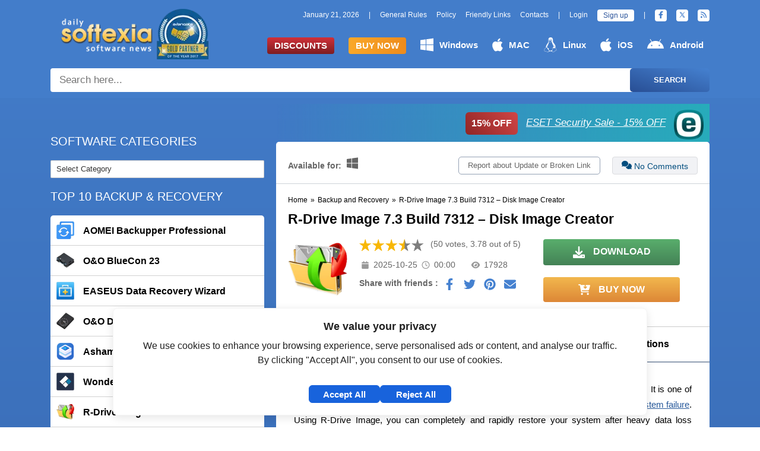

--- FILE ---
content_type: text/html; charset=UTF-8
request_url: https://www.softexia.com/backup-recovery/r-drive-image
body_size: 23105
content:
<!DOCTYPE html>
<html lang="en-US" prefix="og: https://ogp.me/ns#">
<head>
   <meta charset="UTF-8">
   <meta name="viewport" content="width=device-width, initial-scale=1.0">
   <link rel="icon" href="https://www.softexia.com/assets/favicon.ico" type="image/x-icon">
   <meta property="og:locale" content="en_US" />
   <meta name="msvalidate.01" content="B75EB0C77BD26736BC9A6B46CC994EFA" />

   <link rel="stylesheet" href="https://www.softexia.com/wp-content/themes/softexia/style.css?t=1769020700">
   <link rel="preload" as="image" href="https://www.softexia.com/wp-content/themes/softexia/assets/image/softexia_avangate_logo.webp" />

   <!-- Google Consent Mode v2 (must come first) -->
   <script>
       window.dataLayer = window.dataLayer || [];
       function gtag(){dataLayer.push(arguments);}
       gtag('consent', 'default', {
           ad_storage: 'denied',
           analytics_storage: 'denied',
           functionality_storage: 'denied',
           personalization_storage: 'denied',
           security_storage: 'granted',
           ad_user_data: 'denied',
           ad_personalization: 'denied',
           wait_for_update: 1000
       });
   </script>

	
	
	
   <!-- Google Tag Manager -->
   <script>
       (function(w,d,s,l,i){w[l]=w[l]||[];w[l].push({'gtm.start':
       new Date().getTime(),event:'gtm.js'});var f=d.getElementsByTagName(s)[0],
       j=d.createElement(s),dl=l!='dataLayer'?'&l='+l:'';j.async=true;j.src=
       'https://www.googletagmanager.com/gtm.js?id='+i+dl;f.parentNode.insertBefore(j,f);
       })(window,document,'script','dataLayer','GTM-NGVGP976');
   </script>
   <!-- End Google Tag Manager -->
<title>R-Drive Image 7.3 Build 7312 - Disk Image Creator | Download</title>
   
<!-- Search Engine Optimization by Rank Math - https://rankmath.com/ -->
<meta name="description" content="R-Drive Image 7 is one of the best backup and disaster recovery solutions to prevent losing your data after a fatal system failure."/>
<meta name="robots" content="follow, index, max-snippet:160, max-video-preview:-1, max-image-preview:large"/>
<link rel="canonical" href="https://www.softexia.com/backup-recovery/r-drive-image" />
<meta property="og:locale" content="en_US" />
<meta property="og:type" content="article" />
<meta property="og:title" content="R-Drive Image 7.3 Build 7312 - Disk Image Creator | Download" />
<meta property="og:description" content="R-Drive Image 7 is one of the best backup and disaster recovery solutions to prevent losing your data after a fatal system failure." />
<meta property="og:url" content="https://www.softexia.com/backup-recovery/r-drive-image" />
<meta property="og:site_name" content="Softexia.com" />
<meta property="article:publisher" content="https://www.facebook.com/Softexiacom" />
<meta property="article:tag" content="backup manager" />
<meta property="article:tag" content="bootable disk creator" />
<meta property="article:tag" content="Buy Now" />
<meta property="article:tag" content="data recovery" />
<meta property="article:tag" content="disaster recovery" />
<meta property="article:tag" content="disk image creation" />
<meta property="article:tag" content="drive image" />
<meta property="article:tag" content="partition recovery" />
<meta property="article:tag" content="R-TT" />
<meta property="article:tag" content="synchronization" />
<meta property="article:tag" content="virtual disk" />
<meta property="article:tag" content="VSS service" />
<meta property="article:tag" content="Windows Software" />
<meta property="article:section" content="Backup and Recovery" />
<meta property="og:updated_time" content="2025-10-25T14:19:36+03:00" />
<meta property="og:image" content="https://www.softexia.com/wp-content/uploads/2025/01/R-Drive-Image-logo.webp" />
<meta property="og:image:secure_url" content="https://www.softexia.com/wp-content/uploads/2025/01/R-Drive-Image-logo.webp" />
<meta property="og:image:width" content="256" />
<meta property="og:image:height" content="256" />
<meta property="og:image:alt" content="R-Drive Image logo" />
<meta property="og:image:type" content="image/webp" />
<meta property="article:published_time" content="2025-10-25T09:36:00+03:00" />
<meta property="article:modified_time" content="2025-10-25T14:19:36+03:00" />
<meta name="twitter:card" content="summary" />
<meta name="twitter:title" content="R-Drive Image 7.3 Build 7312 - Disk Image Creator | Download" />
<meta name="twitter:description" content="R-Drive Image 7 is one of the best backup and disaster recovery solutions to prevent losing your data after a fatal system failure." />
<meta name="twitter:site" content="@Softexia" />
<meta name="twitter:creator" content="@Softexia" />
<meta name="twitter:image" content="https://www.softexia.com/wp-content/uploads/2025/01/R-Drive-Image-logo.webp" />
<meta name="twitter:label1" content="Written by" />
<meta name="twitter:data1" content="Adminus" />
<meta name="twitter:label2" content="Time to read" />
<meta name="twitter:data2" content="4 minutes" />
<script type="application/ld+json" class="rank-math-schema">{"@context":"https://schema.org","@graph":[{"@type":"Organization","@id":"https://www.softexia.com/#organization","name":"Softexia.com","sameAs":["https://www.facebook.com/Softexiacom","https://twitter.com/Softexia"],"logo":{"@type":"ImageObject","@id":"https://www.softexia.com/#logo","url":"https://www.softexia.com/wp-content/uploads/2024/02/Softexia_icon_256.png","contentUrl":"https://www.softexia.com/wp-content/uploads/2024/02/Softexia_icon_256.png","caption":"Softexia.com","inLanguage":"en-US","width":"256","height":"256"}},{"@type":"WebSite","@id":"https://www.softexia.com/#website","url":"https://www.softexia.com","name":"Softexia.com","alternateName":"Softexia","publisher":{"@id":"https://www.softexia.com/#organization"},"inLanguage":"en-US"},{"@type":"ImageObject","@id":"https://www.softexia.com/wp-content/uploads/2025/01/R-Drive-Image-logo.webp","url":"https://www.softexia.com/wp-content/uploads/2025/01/R-Drive-Image-logo.webp","width":"256","height":"256","caption":"R-Drive Image logo","inLanguage":"en-US"},{"@type":"BreadcrumbList","@id":"https://www.softexia.com/backup-recovery/r-drive-image#breadcrumb","itemListElement":[{"@type":"ListItem","position":"1","item":{"@id":"https://www.softexia.com","name":"Home"}},{"@type":"ListItem","position":"2","item":{"@id":"https://www.softexia.com/backup-recovery","name":"Backup and Recovery"}},{"@type":"ListItem","position":"3","item":{"@id":"https://www.softexia.com/backup-recovery/r-drive-image","name":"R-Drive Image 7.3 Build 7312 &#8211; Disk Image Creator"}}]},{"@type":"WebPage","@id":"https://www.softexia.com/backup-recovery/r-drive-image#webpage","url":"https://www.softexia.com/backup-recovery/r-drive-image","name":"R-Drive Image 7.3 Build 7312 - Disk Image Creator | Download","datePublished":"2025-10-25T09:36:00+03:00","dateModified":"2025-10-25T14:19:36+03:00","isPartOf":{"@id":"https://www.softexia.com/#website"},"primaryImageOfPage":{"@id":"https://www.softexia.com/wp-content/uploads/2025/01/R-Drive-Image-logo.webp"},"inLanguage":"en-US","breadcrumb":{"@id":"https://www.softexia.com/backup-recovery/r-drive-image#breadcrumb"}},{"@type":"Person","@id":"https://www.softexia.com/backup-recovery/r-drive-image#author","name":"Adminus","image":{"@type":"ImageObject","@id":"https://secure.gravatar.com/avatar/606ee82c42dd7f3abdf742931e96f6098a318ce990d313d65cfd184decbae73f?s=96&amp;r=g","url":"https://secure.gravatar.com/avatar/606ee82c42dd7f3abdf742931e96f6098a318ce990d313d65cfd184decbae73f?s=96&amp;r=g","caption":"Adminus","inLanguage":"en-US"},"worksFor":{"@id":"https://www.softexia.com/#organization"}},{"@type":"Article","headline":"R-Drive Image 7.3 Build 7312 - Disk Image Creator | Download","keywords":"R-Drive Image","datePublished":"2025-10-25T09:36:00+03:00","dateModified":"2025-10-25T14:19:36+03:00","articleSection":"Backup and Recovery","author":{"@id":"https://www.softexia.com/backup-recovery/r-drive-image#author","name":"Adminus"},"publisher":{"@id":"https://www.softexia.com/#organization"},"description":"R-Drive Image 7 is one of the best backup and disaster recovery solutions to prevent losing your data after a fatal system failure.","name":"R-Drive Image 7.3 Build 7312 - Disk Image Creator | Download","@id":"https://www.softexia.com/backup-recovery/r-drive-image#richSnippet","isPartOf":{"@id":"https://www.softexia.com/backup-recovery/r-drive-image#webpage"},"image":{"@id":"https://www.softexia.com/wp-content/uploads/2025/01/R-Drive-Image-logo.webp"},"inLanguage":"en-US","mainEntityOfPage":{"@id":"https://www.softexia.com/backup-recovery/r-drive-image#webpage"}}]}</script>
<!-- /Rank Math WordPress SEO plugin -->

<link rel="alternate" type="application/rss+xml" title="Softexia.com &raquo; R-Drive Image 7.3 Build 7312 &#8211; Disk Image Creator Comments Feed" href="https://www.softexia.com/backup-recovery/r-drive-image/feed" />
<link rel="alternate" title="oEmbed (JSON)" type="application/json+oembed" href="https://www.softexia.com/wp-json/oembed/1.0/embed?url=https%3A%2F%2Fwww.softexia.com%2Fbackup-recovery%2Fr-drive-image" />
<link rel="alternate" title="oEmbed (XML)" type="text/xml+oembed" href="https://www.softexia.com/wp-json/oembed/1.0/embed?url=https%3A%2F%2Fwww.softexia.com%2Fbackup-recovery%2Fr-drive-image&#038;format=xml" />
<link rel='stylesheet' id='wp-postratings-css' href='https://www.softexia.com/wp-content/plugins/wp-postratings/css/postratings-css.css?ver=1.91.2' type='text/css' media='all' />
<script defer src="https://www.softexia.com/wp-includes/js/jquery/jquery.min.js?ver=3.7.1"></script><script  src="https://www.softexia.com/wp-includes/js/jquery/jquery-migrate.min.js?ver=3.4.1" id="jquery-migrate-js"></script>
<link rel="https://api.w.org/" href="https://www.softexia.com/wp-json/" /><link rel="alternate" title="JSON" type="application/json" href="https://www.softexia.com/wp-json/wp/v2/posts/7827" /><link rel="EditURI" type="application/rsd+xml" title="RSD" href="https://www.softexia.com/xmlrpc.php?rsd" />
<meta name="generator" content="WordPress 6.9" />
<link rel='shortlink' href='https://www.softexia.com/?p=7827' />
<script data-cfasync="false" nonce="ec44af05-da69-4d36-bdcf-27d43c6edb8c">try{(function(w,d){!function(j,k,l,m){if(j.zaraz)console.error("zaraz is loaded twice");else{j[l]=j[l]||{};j[l].executed=[];j.zaraz={deferred:[],listeners:[]};j.zaraz._v="5874";j.zaraz._n="ec44af05-da69-4d36-bdcf-27d43c6edb8c";j.zaraz.q=[];j.zaraz._f=function(n){return async function(){var o=Array.prototype.slice.call(arguments);j.zaraz.q.push({m:n,a:o})}};for(const p of["track","set","ecommerce","debug"])j.zaraz[p]=j.zaraz._f(p);j.zaraz.init=()=>{var q=k.getElementsByTagName(m)[0],r=k.createElement(m),s=k.getElementsByTagName("title")[0];s&&(j[l].t=k.getElementsByTagName("title")[0].text);j[l].x=Math.random();j[l].w=j.screen.width;j[l].h=j.screen.height;j[l].j=j.innerHeight;j[l].e=j.innerWidth;j[l].l=j.location.href;j[l].r=k.referrer;j[l].k=j.screen.colorDepth;j[l].n=k.characterSet;j[l].o=(new Date).getTimezoneOffset();if(j.dataLayer)for(const t of Object.entries(Object.entries(dataLayer).reduce((u,v)=>({...u[1],...v[1]}),{})))zaraz.set(t[0],t[1],{scope:"page"});j[l].q=[];for(;j.zaraz.q.length;){const w=j.zaraz.q.shift();j[l].q.push(w)}r.defer=!0;for(const x of[localStorage,sessionStorage])Object.keys(x||{}).filter(z=>z.startsWith("_zaraz_")).forEach(y=>{try{j[l]["z_"+y.slice(7)]=JSON.parse(x.getItem(y))}catch{j[l]["z_"+y.slice(7)]=x.getItem(y)}});r.referrerPolicy="origin";r.src="/cdn-cgi/zaraz/s.js?z="+btoa(encodeURIComponent(JSON.stringify(j[l])));q.parentNode.insertBefore(r,q)};["complete","interactive"].includes(k.readyState)?zaraz.init():j.addEventListener("DOMContentLoaded",zaraz.init)}}(w,d,"zarazData","script");window.zaraz._p=async d$=>new Promise(ea=>{if(d$){d$.e&&d$.e.forEach(eb=>{try{const ec=d.querySelector("script[nonce]"),ed=ec?.nonce||ec?.getAttribute("nonce"),ee=d.createElement("script");ed&&(ee.nonce=ed);ee.innerHTML=eb;ee.onload=()=>{d.head.removeChild(ee)};d.head.appendChild(ee)}catch(ef){console.error(`Error executing script: ${eb}\n`,ef)}});Promise.allSettled((d$.f||[]).map(eg=>fetch(eg[0],eg[1])))}ea()});zaraz._p({"e":["(function(w,d){})(window,document)"]});})(window,document)}catch(e){throw fetch("/cdn-cgi/zaraz/t"),e;};</script></head>

<body class="wp-singular post-template-default single single-post postid-7827 single-format-standard wp-theme-softexia">

<!-- Google Tag Manager (noscript) -->
<noscript>
    <iframe src="https://www.googletagmanager.com/ns.html?id=GTM-NGVGP976"
            height="0" width="0" style="display:none;visibility:hidden"></iframe>
</noscript>
<!-- End Google Tag Manager (noscript) -->

	 
	 
	 
 
<header>
	<div id="head">
    <div class="container">
        <div class="logo">
            <a href="https://www.softexia.com/">        
                <img src="https://www.softexia.com/wp-content/themes/softexia/assets/image/softexia_avangate_logo.webp" alt="Latest Software Sale" width="270" height="90" class="desktop-logo">
            </a>
			        </div>
		
				
        <div class="menubox">
			            <div class="menu-top phone">
                <ul>
	<li class="date">January 21, 2026</li>
	<li>|</li> 
</ul>
<ul id="menu-top-menu" class="nav-menu"><li><a href="https://www.softexia.com/softexia-general-rules">General Rules</a></li>
<li><a rel="privacy-policy" href="https://www.softexia.com/softexia-privacy-policy">Policy</a></li>
<li><a href="https://www.softexia.com/friendly-links">Friendly Links</a></li>
<li><a href="https://www.softexia.com/feedback">Contacts</a></li>
</ul>
<ul>
	<li>|</li> 
            <li>
            <div data-toggle="sign-in">
                Login
            </div>
		</li>
		<li class="sign-up">
			<div data-toggle="sign-up">
                Sign up
            </div>
        </li>
		
    	<li>|</li> 
</ul>

<ul class="top-bar-social">
    <li>
        <a href="https://www.facebook.com/Softexiacom" target="_blank" title="Facebook" rel="nofollow">
            <svg xmlns="http://www.w3.org/2000/svg" viewBox="0 0 320 512"><path d="M279.14 288l14.22-92.66h-88.91v-60.13c0-25.35 12.42-50.06 52.24-50.06h40.42V6.26S260.43 0 225.36 0c-73.22 0-121.08 44.38-121.08 124.72v70.62H22.89V288h81.39v224h100.17V288z"></path></svg>
        </a>
    </li>
    <li>
        <a href="https://x.com/Softexia" target="_blank" title="Twitter" rel="nofollow">
			<svg xmlns="http://www.w3.org/2000/svg" x="0px" y="0px" viewBox="0 0 30 30"><path d="M26.37,26l-8.795-12.822l0.015,0.012L25.52,4h-2.65l-6.46,7.48L11.28,4H4.33l8.211,11.971L12.54,15.97L3.88,26h2.65 l7.182-8.322L19.42,26H26.37z M10.23,6l12.34,18h-2.1L8.12,6H10.23z"></path></svg>
		</a>
    </li>
    <li>
        <a href="https://www.softexia.com/feed" target="_blank" title="RSS">
            <svg xmlns="http://www.w3.org/2000/svg" viewBox="0 0 448 512"><path d="M25.57 176.1C12.41 175.4 .9117 185.2 .0523 198.4s9.173 24.65 22.39 25.5c120.1 7.875 225.7 112.7 233.6 233.6C256.9 470.3 267.4 480 279.1 480c.5313 0 1.062-.0313 1.594-.0625c13.22-.8438 23.25-12.28 22.39-25.5C294.6 310.3 169.7 185.4 25.57 176.1zM32 32C14.33 32 0 46.31 0 64s14.33 32 32 32c194.1 0 352 157.9 352 352c0 17.69 14.33 32 32 32s32-14.31 32-32C448 218.6 261.4 32 32 32zM63.1 351.9C28.63 351.9 0 380.6 0 416s28.63 64 63.1 64s64.08-28.62 64.08-64S99.37 351.9 63.1 351.9z"></path></svg>
        </a>
    </li>
</ul>            </div>
			            <div class="menu-main">
                <ul id="menu-main-menu" class="menu"><li class="menu-btn special discounts"><a href="https://www.softexia.com/discounts">Discounts</a></li>
<li class="menu-btn special buy-now"><a href="https://www.softexia.com/buy-now">Buy Now</a></li>
<li class="menu-btn windows"><a href="https://www.softexia.com/tag/windows"><svg xmlns="http://www.w3.org/2000/svg" viewBox="0 0 448 512"><!--! Font Awesome Free 6.1.0 by @fontawesome - https://fontawesome.com License - https://fontawesome.com/license/free (Icons: CC BY 4.0, Fonts: SIL OFL 1.1, Code: MIT License) Copyright 2022 Fonticons, Inc. --><path d="M0 93.7l183.6-25.3v177.4H0V93.7zm0 324.6l183.6 25.3V268.4H0v149.9zm203.8 28L448 480V268.4H203.8v177.9zm0-380.6v180.1H448V32L203.8 65.7z"/></svg>Windows</a></li>
<li class="menu-btntopbtn apple"><a href="https://www.softexia.com/tag/macos"><svg xmlns="http://www.w3.org/2000/svg" viewBox="0 0 384 512"><!--! Font Awesome Free 6.1.0 by @fontawesome - https://fontawesome.com License - https://fontawesome.com/license/free (Icons: CC BY 4.0, Fonts: SIL OFL 1.1, Code: MIT License) Copyright 2022 Fonticons, Inc. --><path d="M318.7 268.7c-.2-36.7 16.4-64.4 50-84.8-18.8-26.9-47.2-41.7-84.7-44.6-35.5-2.8-74.3 20.7-88.5 20.7-15 0-49.4-19.7-76.4-19.7C63.3 141.2 4 184.8 4 273.5q0 39.3 14.4 81.2c12.8 36.7 59 126.7 107.2 125.2 25.2-.6 43-17.9 75.8-17.9 31.8 0 48.3 17.9 76.4 17.9 48.6-.7 90.4-82.5 102.6-119.3-65.2-30.7-61.7-90-61.7-91.9zm-56.6-164.2c27.3-32.4 24.8-61.9 24-72.5-24.1 1.4-52 16.4-67.9 34.9-17.5 19.8-27.8 44.3-25.6 71.9 26.1 2 49.9-11.4 69.5-34.3z"/></svg>MAC</a></li>
<li class="menu-btn linux"><a href="https://www.softexia.com/tag/linux"><svg xmlns="http://www.w3.org/2000/svg" viewBox="0 0 448 512"><!--! Font Awesome Free 6.1.0 by @fontawesome - https://fontawesome.com License - https://fontawesome.com/license/free (Icons: CC BY 4.0, Fonts: SIL OFL 1.1, Code: MIT License) Copyright 2022 Fonticons, Inc. --><path d="M220.8 123.3c1 .5 1.8 1.7 3 1.7 1.1 0 2.8-.4 2.9-1.5.2-1.4-1.9-2.3-3.2-2.9-1.7-.7-3.9-1-5.5-.1-.4.2-.8.7-.6 1.1.3 1.3 2.3 1.1 3.4 1.7zm-21.9 1.7c1.2 0 2-1.2 3-1.7 1.1-.6 3.1-.4 3.5-1.6.2-.4-.2-.9-.6-1.1-1.6-.9-3.8-.6-5.5.1-1.3.6-3.4 1.5-3.2 2.9.1 1 1.8 1.5 2.8 1.4zM420 403.8c-3.6-4-5.3-11.6-7.2-19.7-1.8-8.1-3.9-16.8-10.5-22.4-1.3-1.1-2.6-2.1-4-2.9-1.3-.8-2.7-1.5-4.1-2 9.2-27.3 5.6-54.5-3.7-79.1-11.4-30.1-31.3-56.4-46.5-74.4-17.1-21.5-33.7-41.9-33.4-72C311.1 85.4 315.7.1 234.8 0 132.4-.2 158 103.4 156.9 135.2c-1.7 23.4-6.4 41.8-22.5 64.7-18.9 22.5-45.5 58.8-58.1 96.7-6 17.9-8.8 36.1-6.2 53.3-6.5 5.8-11.4 14.7-16.6 20.2-4.2 4.3-10.3 5.9-17 8.3s-14 6-18.5 14.5c-2.1 3.9-2.8 8.1-2.8 12.4 0 3.9.6 7.9 1.2 11.8 1.2 8.1 2.5 15.7.8 20.8-5.2 14.4-5.9 24.4-2.2 31.7 3.8 7.3 11.4 10.5 20.1 12.3 17.3 3.6 40.8 2.7 59.3 12.5 19.8 10.4 39.9 14.1 55.9 10.4 11.6-2.6 21.1-9.6 25.9-20.2 12.5-.1 26.3-5.4 48.3-6.6 14.9-1.2 33.6 5.3 55.1 4.1.6 2.3 1.4 4.6 2.5 6.7v.1c8.3 16.7 23.8 24.3 40.3 23 16.6-1.3 34.1-11 48.3-27.9 13.6-16.4 36-23.2 50.9-32.2 7.4-4.5 13.4-10.1 13.9-18.3.4-8.2-4.4-17.3-15.5-29.7zM223.7 87.3c9.8-22.2 34.2-21.8 44-.4 6.5 14.2 3.6 30.9-4.3 40.4-1.6-.8-5.9-2.6-12.6-4.9 1.1-1.2 3.1-2.7 3.9-4.6 4.8-11.8-.2-27-9.1-27.3-7.3-.5-13.9 10.8-11.8 23-4.1-2-9.4-3.5-13-4.4-1-6.9-.3-14.6 2.9-21.8zM183 75.8c10.1 0 20.8 14.2 19.1 33.5-3.5 1-7.1 2.5-10.2 4.6 1.2-8.9-3.3-20.1-9.6-19.6-8.4.7-9.8 21.2-1.8 28.1 1 .8 1.9-.2-5.9 5.5-15.6-14.6-10.5-52.1 8.4-52.1zm-13.6 60.7c6.2-4.6 13.6-10 14.1-10.5 4.7-4.4 13.5-14.2 27.9-14.2 7.1 0 15.6 2.3 25.9 8.9 6.3 4.1 11.3 4.4 22.6 9.3 8.4 3.5 13.7 9.7 10.5 18.2-2.6 7.1-11 14.4-22.7 18.1-11.1 3.6-19.8 16-38.2 14.9-3.9-.2-7-1-9.6-2.1-8-3.5-12.2-10.4-20-15-8.6-4.8-13.2-10.4-14.7-15.3-1.4-4.9 0-9 4.2-12.3zm3.3 334c-2.7 35.1-43.9 34.4-75.3 18-29.9-15.8-68.6-6.5-76.5-21.9-2.4-4.7-2.4-12.7 2.6-26.4v-.2c2.4-7.6.6-16-.6-23.9-1.2-7.8-1.8-15 .9-20 3.5-6.7 8.5-9.1 14.8-11.3 10.3-3.7 11.8-3.4 19.6-9.9 5.5-5.7 9.5-12.9 14.3-18 5.1-5.5 10-8.1 17.7-6.9 8.1 1.2 15.1 6.8 21.9 16l19.6 35.6c9.5 19.9 43.1 48.4 41 68.9zm-1.4-25.9c-4.1-6.6-9.6-13.6-14.4-19.6 7.1 0 14.2-2.2 16.7-8.9 2.3-6.2 0-14.9-7.4-24.9-13.5-18.2-38.3-32.5-38.3-32.5-13.5-8.4-21.1-18.7-24.6-29.9s-3-23.3-.3-35.2c5.2-22.9 18.6-45.2 27.2-59.2 2.3-1.7.8 3.2-8.7 20.8-8.5 16.1-24.4 53.3-2.6 82.4.6-20.7 5.5-41.8 13.8-61.5 12-27.4 37.3-74.9 39.3-112.7 1.1.8 4.6 3.2 6.2 4.1 4.6 2.7 8.1 6.7 12.6 10.3 12.4 10 28.5 9.2 42.4 1.2 6.2-3.5 11.2-7.5 15.9-9 9.9-3.1 17.8-8.6 22.3-15 7.7 30.4 25.7 74.3 37.2 95.7 6.1 11.4 18.3 35.5 23.6 64.6 3.3-.1 7 .4 10.9 1.4 13.8-35.7-11.7-74.2-23.3-84.9-4.7-4.6-4.9-6.6-2.6-6.5 12.6 11.2 29.2 33.7 35.2 59 2.8 11.6 3.3 23.7.4 35.7 16.4 6.8 35.9 17.9 30.7 34.8-2.2-.1-3.2 0-4.2 0 3.2-10.1-3.9-17.6-22.8-26.1-19.6-8.6-36-8.6-38.3 12.5-12.1 4.2-18.3 14.7-21.4 27.3-2.8 11.2-3.6 24.7-4.4 39.9-.5 7.7-3.6 18-6.8 29-32.1 22.9-76.7 32.9-114.3 7.2zm257.4-11.5c-.9 16.8-41.2 19.9-63.2 46.5-13.2 15.7-29.4 24.4-43.6 25.5s-26.5-4.8-33.7-19.3c-4.7-11.1-2.4-23.1 1.1-36.3 3.7-14.2 9.2-28.8 9.9-40.6.8-15.2 1.7-28.5 4.2-38.7 2.6-10.3 6.6-17.2 13.7-21.1.3-.2.7-.3 1-.5.8 13.2 7.3 26.6 18.8 29.5 12.6 3.3 30.7-7.5 38.4-16.3 9-.3 15.7-.9 22.6 5.1 9.9 8.5 7.1 30.3 17.1 41.6 10.6 11.6 14 19.5 13.7 24.6zM173.3 148.7c2 1.9 4.7 4.5 8 7.1 6.6 5.2 15.8 10.6 27.3 10.6 11.6 0 22.5-5.9 31.8-10.8 4.9-2.6 10.9-7 14.8-10.4s5.9-6.3 3.1-6.6-2.6 2.6-6 5.1c-4.4 3.2-9.7 7.4-13.9 9.8-7.4 4.2-19.5 10.2-29.9 10.2s-18.7-4.8-24.9-9.7c-3.1-2.5-5.7-5-7.7-6.9-1.5-1.4-1.9-4.6-4.3-4.9-1.4-.1-1.8 3.7 1.7 6.5z"/></svg>Linux</a></li>
<li class="menu-btn apple"><a href="https://www.softexia.com/tag/ios"><svg xmlns="http://www.w3.org/2000/svg" viewBox="0 0 384 512"><!--! Font Awesome Free 6.1.0 by @fontawesome - https://fontawesome.com License - https://fontawesome.com/license/free (Icons: CC BY 4.0, Fonts: SIL OFL 1.1, Code: MIT License) Copyright 2022 Fonticons, Inc. --><path d="M318.7 268.7c-.2-36.7 16.4-64.4 50-84.8-18.8-26.9-47.2-41.7-84.7-44.6-35.5-2.8-74.3 20.7-88.5 20.7-15 0-49.4-19.7-76.4-19.7C63.3 141.2 4 184.8 4 273.5q0 39.3 14.4 81.2c12.8 36.7 59 126.7 107.2 125.2 25.2-.6 43-17.9 75.8-17.9 31.8 0 48.3 17.9 76.4 17.9 48.6-.7 90.4-82.5 102.6-119.3-65.2-30.7-61.7-90-61.7-91.9zm-56.6-164.2c27.3-32.4 24.8-61.9 24-72.5-24.1 1.4-52 16.4-67.9 34.9-17.5 19.8-27.8 44.3-25.6 71.9 26.1 2 49.9-11.4 69.5-34.3z"/></svg>iOS</a></li>
<li class="menu-btn android"><a href="https://www.softexia.com/tag/android"><svg xmlns="http://www.w3.org/2000/svg" viewBox="0 0 576 512"><!--! Font Awesome Free 6.1.0 by @fontawesome - https://fontawesome.com License - https://fontawesome.com/license/free (Icons: CC BY 4.0, Fonts: SIL OFL 1.1, Code: MIT License) Copyright 2022 Fonticons, Inc. --><path d="M420.55,301.93a24,24,0,1,1,24-24,24,24,0,0,1-24,24m-265.1,0a24,24,0,1,1,24-24,24,24,0,0,1-24,24m273.7-144.48,47.94-83a10,10,0,1,0-17.27-10h0l-48.54,84.07a301.25,301.25,0,0,0-246.56,0L116.18,64.45a10,10,0,1,0-17.27,10h0l47.94,83C64.53,202.22,8.24,285.55,0,384H576c-8.24-98.45-64.54-181.78-146.85-226.55"/></svg>Android</a></li>
</ul>            </div>
            
        </div>

    </div>
	
    <div class="container search">
        <div id="search" class="w100">
            <form action="https://www.softexia.com/" method="get">
                <input id="quick-search-s" class="w100" type="text" name="s" required="" placeholder="Search here...">

                <button type="submit">
                    Search
                </button>
            </form>
            <ins id="quick-search-results"></ins>
        </div>
    </div>

    </div>
 </header>

 



<main>
<div class="container">
	<div class="content">
		<aside id="side" class="hphone sticky">
			<h4><span>SOFTWARE CATEGORIES</span></h4><form action="https://www.softexia.com" method="get"><label class="screen-reader-text" for="cat">SOFTWARE CATEGORIES</label><select  name='cat' id='cat' class='postform'>
	<option value='-1'>Select Category</option>
	<option class="level-0" value="58">Android&nbsp;&nbsp;(13)</option>
	<option class="level-0" value="20">Antivirus&nbsp;&nbsp;(159)</option>
	<option class="level-0" value="37">Backup and Recovery&nbsp;&nbsp;(106)</option>
	<option class="level-0" value="60">Buy Software&nbsp;&nbsp;(25)</option>
	<option class="level-0" value="27">Disc Burning&nbsp;&nbsp;(24)</option>
	<option class="level-0" value="30">Drivers&nbsp;&nbsp;(27)</option>
	<option class="level-0" value="50">File Managers&nbsp;&nbsp;(21)</option>
	<option class="level-0" value="21">Games&nbsp;&nbsp;(20)</option>
	<option class="level-0" value="22">Graphics and Design&nbsp;&nbsp;(105)</option>
	<option class="level-0" value="54">InterNet&nbsp;&nbsp;(160)</option>
	<option class="level-1" value="35">&nbsp;&nbsp;&nbsp;Downloaders&nbsp;&nbsp;(29)</option>
	<option class="level-1" value="43">&nbsp;&nbsp;&nbsp;eMail Clients&nbsp;&nbsp;(17)</option>
	<option class="level-1" value="14">&nbsp;&nbsp;&nbsp;File Sharing&nbsp;&nbsp;(25)</option>
	<option class="level-1" value="52">&nbsp;&nbsp;&nbsp;FTP Clients&nbsp;&nbsp;(12)</option>
	<option class="level-1" value="51">&nbsp;&nbsp;&nbsp;Messaging&nbsp;&nbsp;(18)</option>
	<option class="level-1" value="53">&nbsp;&nbsp;&nbsp;Remote Utilities&nbsp;&nbsp;(9)</option>
	<option class="level-1" value="39">&nbsp;&nbsp;&nbsp;Servers&nbsp;&nbsp;(26)</option>
	<option class="level-0" value="59">iOS&nbsp;&nbsp;(1)</option>
	<option class="level-0" value="45">Linux&nbsp;&nbsp;(17)</option>
	<option class="level-0" value="57">MAC Software&nbsp;&nbsp;(4)</option>
	<option class="level-0" value="17">Miscellaneous&nbsp;&nbsp;(19)</option>
	<option class="level-0" value="44">Mobile&nbsp;&nbsp;(23)</option>
	<option class="level-0" value="47">MultiMedia&nbsp;&nbsp;(340)</option>
	<option class="level-1" value="19">&nbsp;&nbsp;&nbsp;Audio Editing&nbsp;&nbsp;(49)</option>
	<option class="level-1" value="29">&nbsp;&nbsp;&nbsp;Blu-ray and DVD Tools&nbsp;&nbsp;(42)</option>
	<option class="level-1" value="42">&nbsp;&nbsp;&nbsp;Codecs&nbsp;&nbsp;(9)</option>
	<option class="level-1" value="26">&nbsp;&nbsp;&nbsp;DJ Software&nbsp;&nbsp;(12)</option>
	<option class="level-1" value="18">&nbsp;&nbsp;&nbsp;ISO Image Tools&nbsp;&nbsp;(16)</option>
	<option class="level-1" value="38">&nbsp;&nbsp;&nbsp;Players&nbsp;&nbsp;(48)</option>
	<option class="level-1" value="40">&nbsp;&nbsp;&nbsp;Video Editing&nbsp;&nbsp;(85)</option>
	<option class="level-0" value="15">Office&nbsp;&nbsp;(76)</option>
	<option class="level-0" value="36">Personalization&nbsp;&nbsp;(20)</option>
	<option class="level-0" value="28">Photo Editors&nbsp;&nbsp;(55)</option>
	<option class="level-0" value="34">Programming&nbsp;&nbsp;(33)</option>
	<option class="level-0" value="16">Registry Tools&nbsp;&nbsp;(16)</option>
	<option class="level-0" value="13">Security&nbsp;&nbsp;(40)</option>
	<option class="level-0" value="25">System Tools&nbsp;&nbsp;(133)</option>
	<option class="level-1" value="32">&nbsp;&nbsp;&nbsp;Archivers&nbsp;&nbsp;(7)</option>
	<option class="level-1" value="31">&nbsp;&nbsp;&nbsp;Cleaners&nbsp;&nbsp;(26)</option>
	<option class="level-1" value="33">&nbsp;&nbsp;&nbsp;Defragmenters&nbsp;&nbsp;(13)</option>
	<option class="level-1" value="46">&nbsp;&nbsp;&nbsp;Diagnostic Software&nbsp;&nbsp;(22)</option>
	<option class="level-1" value="49">&nbsp;&nbsp;&nbsp;Hard Disk Utilities&nbsp;&nbsp;(6)</option>
	<option class="level-1" value="41">&nbsp;&nbsp;&nbsp;Uninstallers&nbsp;&nbsp;(13)</option>
	<option class="level-0" value="23">Tweakers&nbsp;&nbsp;(48)</option>
	<option class="level-0" value="48">Virtualization&nbsp;&nbsp;(14)</option>
	<option class="level-0" value="55">Web Apps&nbsp;&nbsp;(11)</option>
	<option class="level-0" value="24">Web Browsers&nbsp;&nbsp;(58)</option>
	<option class="level-0" value="56">Windows Software&nbsp;&nbsp;(18)</option>
</select>
</form><script >
/* <![CDATA[ */

( ( dropdownId ) => {
	const dropdown = document.getElementById( dropdownId );
	function onSelectChange() {
		setTimeout( () => {
			if ( 'escape' === dropdown.dataset.lastkey ) {
				return;
			}
			if ( dropdown.value && parseInt( dropdown.value ) > 0 && dropdown instanceof HTMLSelectElement ) {
				dropdown.parentElement.submit();
			}
		}, 250 );
	}
	function onKeyUp( event ) {
		if ( 'Escape' === event.key ) {
			dropdown.dataset.lastkey = 'escape';
		} else {
			delete dropdown.dataset.lastkey;
		}
	}
	function onClick() {
		delete dropdown.dataset.lastkey;
	}
	dropdown.addEventListener( 'keyup', onKeyUp );
	dropdown.addEventListener( 'click', onClick );
	dropdown.addEventListener( 'change', onSelectChange );
})( "cat" );

//# sourceURL=WP_Widget_Categories%3A%3Awidget
/* ]]> */
</script>
<h4><span>TOP 10 BACKUP &#038; RECOVERY</span></h4><div class="sidebox pbg"><div class="product">
				<a href="https://www.softexia.com/backup-recovery/aomei-backupper" title="AOMEI Backupper Professional">
					<div  class="img">
						<img src="https://www.softexia.com/wp-content/uploads/2025/01/AOMEI_Backupper_logo-60x60.webp" alt="Software AOMEI Backupper Professional" width="30" height="30" loading="lazy">
					</div>
					<h3>AOMEI Backupper Professional</h3>
				</a>
			</div><div class="product">
				<a href="https://www.softexia.com/backup-recovery/oo-bluecon" title="O&amp;O BlueCon 23">
					<div  class="img">
						<img src="https://www.softexia.com/wp-content/uploads/2024/12/OO_BlueCon_logo-60x60.webp" alt="Software O&amp;O BlueCon 23" width="30" height="30" loading="lazy">
					</div>
					<h3>O&amp;O BlueCon 23</h3>
				</a>
			</div><div class="product">
				<a href="https://www.softexia.com/backup-recovery/easeus-data-recovery-wizard" title="EASEUS Data Recovery Wizard">
					<div  class="img">
						<img src="https://www.softexia.com/wp-content/uploads/2025/01/EASEUS_Data_Recovery_Wizard-60x60.webp" alt="Software EASEUS Data Recovery Wizard" width="30" height="30" loading="lazy">
					</div>
					<h3>EASEUS Data Recovery Wizard</h3>
				</a>
			</div><div class="product">
				<a href="https://www.softexia.com/backup-recovery/oo-diskimage" title="O&amp;O DiskImage Professional">
					<div  class="img">
						<img src="https://www.softexia.com/wp-content/uploads/2024/01/OO_DiskImage-60x60.webp" alt="Software O&amp;O DiskImage Professional" width="30" height="30" loading="lazy">
					</div>
					<h3>O&amp;O DiskImage Professional</h3>
				</a>
			</div><div class="product">
				<a href="https://www.softexia.com/backup-recovery/ashampoo-backup" title="Ashampoo Backup Pro">
					<div  class="img">
						<img src="https://www.softexia.com/wp-content/uploads/2024/01/Ashampoo_Backup_Pro_25-60x60.png" alt="Software Ashampoo Backup Pro" width="30" height="30" loading="lazy">
					</div>
					<h3>Ashampoo Backup Pro</h3>
				</a>
			</div><div class="product">
				<a href="https://www.softexia.com/backup-recovery/wondershare-recoverit" title="Wondershare Recoverit">
					<div  class="img">
						<img src="https://www.softexia.com/wp-content/uploads/2025/02/Wondershare_Recoverit-60x60.webp" alt="Software Wondershare Recoverit" width="30" height="30" loading="lazy">
					</div>
					<h3>Wondershare Recoverit</h3>
				</a>
			</div><div class="product">
				<a href="https://www.softexia.com/backup-recovery/r-drive-image" title="R-Drive Image">
					<div  class="img">
						<img src="https://www.softexia.com/wp-content/uploads/2025/01/R-Drive-Image-logo-60x60.webp" alt="Software R-Drive Image" width="30" height="30" loading="lazy">
					</div>
					<h3>R-Drive Image</h3>
				</a>
			</div><div class="product">
				<a href="https://www.softexia.com/backup-recovery/image-for-windows" title="Terabyte Image for Windows">
					<div  class="img">
						<img src="https://www.softexia.com/wp-content/uploads/2025/02/Image_for_Windows-logo-60x60.webp" alt="Software Terabyte Image for Windows" width="30" height="30" loading="lazy">
					</div>
					<h3>Terabyte Image for Windows</h3>
				</a>
			</div><div class="product">
				<a href="https://www.softexia.com/backup-recovery/minitool-power-data-recovery" title="MiniTool Power Data Recovery">
					<div  class="img">
						<img src="https://www.softexia.com/wp-content/uploads/2025/02/MiniTool_Power_Data_Recovery-60x60.webp" alt="Software MiniTool Power Data Recovery" width="30" height="30" loading="lazy">
					</div>
					<h3>MiniTool Power Data Recovery</h3>
				</a>
			</div><div class="product">
				<a href="https://www.softexia.com/backup-recovery/acronis-true-image" title="Acronis True Image">
					<div  class="img">
						<img src="https://www.softexia.com/wp-content/uploads/2025/01/Acronis_True_image-60x60.webp" alt="Software Acronis True Image" width="30" height="30" loading="lazy">
					</div>
					<h3>Acronis True Image</h3>
				</a>
			</div></div>		<div class="a1g2023w pbg">
			<a href="https://www.softexia.com/multimedia/video-editing/wondershare-filmora" target="_self" class="item"><img data-src="https://www.softexia.com/wp-content/uploads/2024/02/Wondershare_Filmora_30_OFF.jpg" src="https://www.softexia.com/wp-content/uploads/2024/02/Wondershare_Filmora_30_OFF.jpg" width="300" height="250" loading="lazy" alt="Wondershare Filmora 13 Discount"></a>
        </div>
		        <h4><span>TOP 10 ANTIVIRUS 2025</span></h4><div class="sidebox pbg"><div class="product">
				<a href="https://www.softexia.com/antivirus/avast-one" title="Avast One 2025">
					<div  class="img">
						<img src="https://www.softexia.com/wp-content/uploads/2024/12/Avast_One_logo-60x60.webp" alt="Software Avast One 2025" width="30" height="30" loading="lazy">
					</div>
					<h3>Avast One 2025</h3>
				</a>
			</div><div class="product">
				<a href="https://www.softexia.com/antivirus/avg-ultimate" title="AVG Ultimate 2025">
					<div  class="img">
						<img src="https://www.softexia.com/wp-content/uploads/2024/12/AVG_Ultimate_logo-60x60.webp" alt="Software AVG Ultimate 2025" width="30" height="30" loading="lazy">
					</div>
					<h3>AVG Ultimate 2025</h3>
				</a>
			</div><div class="product">
				<a href="https://www.softexia.com/antivirus/eset-smart-security" title="ESET Smart Security Premium">
					<div  class="img">
						<img src="https://www.softexia.com/wp-content/uploads/2025/04/ESET_logo-60x60.webp" alt="Software ESET Smart Security Premium" width="30" height="30" loading="lazy">
					</div>
					<h3>ESET Smart Security Premium</h3>
				</a>
			</div><div class="product">
				<a href="https://www.softexia.com/antivirus/k7-total-security" title="K7 Total Security">
					<div  class="img">
						<img src="https://www.softexia.com/wp-content/uploads/2024/01/K7-Security-60x60.png" alt="Software K7 Total Security" width="30" height="30" loading="lazy">
					</div>
					<h3>K7 Total Security</h3>
				</a>
			</div><div class="product">
				<a href="https://www.softexia.com/antivirus/kaspersky-plus" title="Kaspersky Plus">
					<div  class="img">
						<img src="https://www.softexia.com/wp-content/uploads/2025/01/Kaspersky_Plus-60x60.webp" alt="Software Kaspersky Plus" width="30" height="30" loading="lazy">
					</div>
					<h3>Kaspersky Plus</h3>
				</a>
			</div><div class="product">
				<a href="https://www.softexia.com/antivirus/avira-prime" title="Avira Prime">
					<div  class="img">
						<img src="https://www.softexia.com/wp-content/uploads/2016/12/Avira_logo-60x60.png" alt="Software Avira Prime" width="30" height="30" loading="lazy">
					</div>
					<h3>Avira Prime</h3>
				</a>
			</div><div class="product">
				<a href="https://www.softexia.com/antivirus/heimdal-security-premium" title="Heimdal Premium Home">
					<div  class="img">
						<img src="https://www.softexia.com/wp-content/uploads/2024/11/Heimdal_Security_Premium_Home-60x60.webp" alt="Software Heimdal Premium Home" width="30" height="30" loading="lazy">
					</div>
					<h3>Heimdal Premium Home</h3>
				</a>
			</div><div class="product">
				<a href="https://www.softexia.com/antivirus/panda-dome-premium" title="Panda Dome Premium">
					<div  class="img">
						<img src="https://www.softexia.com/wp-content/uploads/2024/11/Panda_Dome_Avanced-60x60.webp" alt="Software Panda Dome Premium" width="30" height="30" loading="lazy">
					</div>
					<h3>Panda Dome Premium</h3>
				</a>
			</div><div class="product">
				<a href="https://www.softexia.com/antivirus/malwarebytes" title="Malwarebytes Premium">
					<div  class="img">
						<img src="https://www.softexia.com/wp-content/uploads/2025/03/Malwarebytes_logo-60x60.webp" alt="Software Malwarebytes Premium" width="30" height="30" loading="lazy">
					</div>
					<h3>Malwarebytes Premium</h3>
				</a>
			</div><div class="product">
				<a href="https://www.softexia.com/antivirus/bitdefender-total-security" title="Bitdefender Total Security">
					<div  class="img">
						<img src="https://www.softexia.com/wp-content/uploads/2024/01/Bitdefender-logo-60x60.png" alt="Software Bitdefender Total Security" width="30" height="30" loading="lazy">
					</div>
					<h3>Bitdefender Total Security</h3>
				</a>
			</div></div>		<div class="a1g2023w pbg">
			<a href="https://www.softexia.com/multimedia/video-editing/pinnacle-studio" target="_self" class="item"><img data-src="https://www.softexia.com/wp-content/uploads/2024/02/Pinnacle_Sudio_26_Ult_Discount.jpg" src="https://www.softexia.com/wp-content/uploads/2024/02/Pinnacle_Sudio_26_Ult_Discount.jpg" width="300" height="250" loading="lazy" alt="Pinnacle Studio 26 Discount"></a>
        </div>
		        	
		</aside>
		
		<div class="single-page">
						<div class="head-discount">
				<a href="https://www.softexia.com/antivirus/eset-smart-security" title="ESET Security Sale - 15% OFF">

		<div class="perc hphone">15% OFF</div>

		<div class="title">ESET Security Sale - 15% OFF</div>

		<div class="img"><img src="https://www.softexia.com/wp-content/uploads/2025/04/ESET_logo-60x60.webp" alt="Discount for ESET Security Sale - 15% OFF" width="50" height="50" loading="lazy"></div></a>			</div>
			
			<article id="post-7827" class="post pbg" itemscope itemtype="https://schema.org/Article">

				<div class="post-top">
					<div class="available-for">
						Available for:
                                                            <a href="https://www.softexia.com/tag/windows" title="Windows Software">
                                        <svg xmlns="http://www.w3.org/2000/svg" viewBox="0 0 448 512"><!--! Font Awesome Free 6.1.0 by @fontawesome - https://fontawesome.com License - https://fontawesome.com/license/free (Icons: CC BY 4.0, Fonts: SIL OFL 1.1, Code: MIT License) Copyright 2022 Fonticons, Inc. --><path d="M0 93.7l183.6-25.3v177.4H0V93.7zm0 324.6l183.6 25.3V268.4H0v149.9zm203.8 28L448 480V268.4H203.8v177.9zm0-380.6v180.1H448V32L203.8 65.7z"/></svg>                                    </a>
                                                                                    <!--								<a href="--><!--" title="--><!--">-->
                        <!--									-->                        <!--								</a>-->
                        <!--							-->
                        <!--						-->					</div>
					
					<div class="comments-button hphone">
						<div class="comments">
							<svg xmlns="http://www.w3.org/2000/svg" viewBox="0 0 640 512"><!--! Font Awesome Free 6.1.0 by @fontawesome - https://fontawesome.com License - https://fontawesome.com/license/free (Icons: CC BY 4.0, Fonts: SIL OFL 1.1, Code: MIT License) Copyright 2022 Fonticons, Inc. --><path d="M416 176C416 78.8 322.9 0 208 0S0 78.8 0 176c0 39.57 15.62 75.96 41.67 105.4c-16.39 32.76-39.23 57.32-39.59 57.68c-2.1 2.205-2.67 5.475-1.441 8.354C1.9 350.3 4.602 352 7.66 352c38.35 0 70.76-11.12 95.74-24.04C134.2 343.1 169.8 352 208 352C322.9 352 416 273.2 416 176zM599.6 443.7C624.8 413.9 640 376.6 640 336C640 238.8 554 160 448 160c-.3145 0-.6191 .041-.9336 .043C447.5 165.3 448 170.6 448 176c0 98.62-79.68 181.2-186.1 202.5C282.7 455.1 357.1 512 448 512c33.69 0 65.32-8.008 92.85-21.98C565.2 502 596.1 512 632.3 512c3.059 0 5.76-1.725 7.02-4.605c1.229-2.879 .6582-6.148-1.441-8.354C637.6 498.7 615.9 475.3 599.6 443.7z"/></svg>							No Comments
						</div>
					</div>
					<div class="report-button hphone">Report about Update or Broken Link</div>
					
				</div>
				
				<div id="broken-link-box"></div>
								
				<div class="post-head">
					
<nav aria-label="breadcrumbs" class="rank-math-breadcrumb"><p><a href="https://www.softexia.com">Home</a><span class="separator"> &raquo; </span><a href="https://www.softexia.com/backup-recovery">Backup and Recovery</a><span class="separator"> &raquo; </span><span class="last">R-Drive Image 7.3 Build 7312 &#8211; Disk Image Creator</span></p></nav>
					
					<h1 class="entry-title">
						R-Drive Image 7.3 Build 7312 &#8211; Disk Image Creator					</h1>
					
					<div class="post-intro">
						<div class="image aligncenter hphone">
							<img src="https://www.softexia.com/wp-content/uploads/2025/01/R-Drive-Image-logo.webp" alt="R-Drive Image 7.3 Build 7312 &#8211; Disk Image Creator" width="100" height="100" loading="lazy">
						</div>
						<div class="post-info">
							<div>
								<div id="post-ratings-7827" class="post-ratings" itemscope itemtype="https://schema.org/SoftwareApplication" data-nonce="538a237f84"><img id="rating_7827_1" src="https://www.softexia.com/wp-content/plugins/wp-postratings/images/stars/rating_on.gif" alt="1 Star" title="1 Star" onmouseover="current_rating(7827, 1, '1 Star');" onmouseout="ratings_off(3.8, 4, 0);" onclick="rate_post();" onkeypress="rate_post();" style="cursor: pointer; border: 0px;" /><img id="rating_7827_2" src="https://www.softexia.com/wp-content/plugins/wp-postratings/images/stars/rating_on.gif" alt="2 Stars" title="2 Stars" onmouseover="current_rating(7827, 2, '2 Stars');" onmouseout="ratings_off(3.8, 4, 0);" onclick="rate_post();" onkeypress="rate_post();" style="cursor: pointer; border: 0px;" /><img id="rating_7827_3" src="https://www.softexia.com/wp-content/plugins/wp-postratings/images/stars/rating_on.gif" alt="3 Stars" title="3 Stars" onmouseover="current_rating(7827, 3, '3 Stars');" onmouseout="ratings_off(3.8, 4, 0);" onclick="rate_post();" onkeypress="rate_post();" style="cursor: pointer; border: 0px;" /><img id="rating_7827_4" src="https://www.softexia.com/wp-content/plugins/wp-postratings/images/stars/rating_half.gif" alt="4 Stars" title="4 Stars" onmouseover="current_rating(7827, 4, '4 Stars');" onmouseout="ratings_off(3.8, 4, 0);" onclick="rate_post();" onkeypress="rate_post();" style="cursor: pointer; border: 0px;" /><img id="rating_7827_5" src="https://www.softexia.com/wp-content/plugins/wp-postratings/images/stars/rating_off.gif" alt="5 Stars" title="5 Stars" onmouseover="current_rating(7827, 5, '5 Stars');" onmouseout="ratings_off(3.8, 4, 0);" onclick="rate_post();" onkeypress="rate_post();" style="cursor: pointer; border: 0px;" /> (50 votes, 3.78 out of 5)<meta itemprop="name" content="R-Drive Image 7.3 Build 7312 - Disk Image Creator" /><meta itemprop="applicationCategory" content="Backup and Recovery" /><meta itemprop="operatingSystem" content="backup-recovery" /><div style="display: none;" itemprop="offers" itemscope itemtype="https://schema.org/Offer"><meta itemprop="price" content="0" /><meta itemprop="priceCurrency" content="USD" /></div><div style="display: none;" itemprop="aggregateRating" itemscope itemtype="https://schema.org/AggregateRating"><meta itemprop="bestRating" content="5" /><meta itemprop="worstRating" content="1" /><meta itemprop="ratingValue" content="3.78" /><meta itemprop="ratingCount" content="50" /></div></div>							</div>
							<div>
								<time datetime="2025-10-25" class="updated">
									<svg xmlns="http://www.w3.org/2000/svg" viewBox="0 0 448 512"><!--! Font Awesome Free 6.1.0 by @fontawesome - https://fontawesome.com License - https://fontawesome.com/license/free (Icons: CC BY 4.0, Fonts: SIL OFL 1.1, Code: MIT License) Copyright 2022 Fonticons, Inc. --><path d="M96 32C96 14.33 110.3 0 128 0C145.7 0 160 14.33 160 32V64H288V32C288 14.33 302.3 0 320 0C337.7 0 352 14.33 352 32V64H400C426.5 64 448 85.49 448 112V160H0V112C0 85.49 21.49 64 48 64H96V32zM448 464C448 490.5 426.5 512 400 512H48C21.49 512 0 490.5 0 464V192H448V464z"/></svg>									2025-10-25									<svg xmlns="http://www.w3.org/2000/svg" viewBox="0 0 512 512"><!--! Font Awesome Free 6.1.0 by @fontawesome - https://fontawesome.com License - https://fontawesome.com/license/free (Icons: CC BY 4.0, Fonts: SIL OFL 1.1, Code: MIT License) Copyright 2022 Fonticons, Inc. --><path d="M232 120C232 106.7 242.7 96 256 96C269.3 96 280 106.7 280 120V243.2L365.3 300C376.3 307.4 379.3 322.3 371.1 333.3C364.6 344.3 349.7 347.3 338.7 339.1L242.7 275.1C236 271.5 232 264 232 255.1L232 120zM256 0C397.4 0 512 114.6 512 256C512 397.4 397.4 512 256 512C114.6 512 0 397.4 0 256C0 114.6 114.6 0 256 0zM48 256C48 370.9 141.1 464 256 464C370.9 464 464 370.9 464 256C464 141.1 370.9 48 256 48C141.1 48 48 141.1 48 256z"/></svg>	
									00:00									<span>
										<svg xmlns="http://www.w3.org/2000/svg" viewBox="0 0 576 512"><!--! Font Awesome Free 6.1.0 by @fontawesome - https://fontawesome.com License - https://fontawesome.com/license/free (Icons: CC BY 4.0, Fonts: SIL OFL 1.1, Code: MIT License) Copyright 2022 Fonticons, Inc. --><path d="M279.6 160.4C282.4 160.1 285.2 160 288 160C341 160 384 202.1 384 256C384 309 341 352 288 352C234.1 352 192 309 192 256C192 253.2 192.1 250.4 192.4 247.6C201.7 252.1 212.5 256 224 256C259.3 256 288 227.3 288 192C288 180.5 284.1 169.7 279.6 160.4zM480.6 112.6C527.4 156 558.7 207.1 573.5 243.7C576.8 251.6 576.8 260.4 573.5 268.3C558.7 304 527.4 355.1 480.6 399.4C433.5 443.2 368.8 480 288 480C207.2 480 142.5 443.2 95.42 399.4C48.62 355.1 17.34 304 2.461 268.3C-.8205 260.4-.8205 251.6 2.461 243.7C17.34 207.1 48.62 156 95.42 112.6C142.5 68.84 207.2 32 288 32C368.8 32 433.5 68.84 480.6 112.6V112.6zM288 112C208.5 112 144 176.5 144 256C144 335.5 208.5 400 288 400C367.5 400 432 335.5 432 256C432 176.5 367.5 112 288 112z"/></svg> 17928									</span>
								</time>
							</div>
							<div class="social">
								
								<b>Share with friends  :</b>

								<a href="https://www.facebook.com/sharer/sharer.php?u=https://www.softexia.com/backup-recovery/r-drive-image&t=" target="_blank" rel="nofollow" title="Share on Facebook">
									<svg xmlns="http://www.w3.org/2000/svg" viewBox="0 0 320 512"><!--! Font Awesome Free 6.1.0 by @fontawesome - https://fontawesome.com License - https://fontawesome.com/license/free (Icons: CC BY 4.0, Fonts: SIL OFL 1.1, Code: MIT License) Copyright 2022 Fonticons, Inc. --><path d="M279.14 288l14.22-92.66h-88.91v-60.13c0-25.35 12.42-50.06 52.24-50.06h40.42V6.26S260.43 0 225.36 0c-73.22 0-121.08 44.38-121.08 124.72v70.62H22.89V288h81.39v224h100.17V288z"/></svg>								</a>

								<a href="https://x.com/intent/tweet?url=https://www.softexia.com/backup-recovery/r-drive-image&text=" target="_blank" rel="nofollow" title="Share on X">
									<svg xmlns="http://www.w3.org/2000/svg" viewBox="0 0 512 512"><!--! Font Awesome Free 6.1.0 by @fontawesome - https://fontawesome.com License - https://fontawesome.com/license/free (Icons: CC BY 4.0, Fonts: SIL OFL 1.1, Code: MIT License) Copyright 2022 Fonticons, Inc. --><path d="M459.37 151.716c.325 4.548.325 9.097.325 13.645 0 138.72-105.583 298.558-298.558 298.558-59.452 0-114.68-17.219-161.137-47.106 8.447.974 16.568 1.299 25.34 1.299 49.055 0 94.213-16.568 130.274-44.832-46.132-.975-84.792-31.188-98.112-72.772 6.498.974 12.995 1.624 19.818 1.624 9.421 0 18.843-1.3 27.614-3.573-48.081-9.747-84.143-51.98-84.143-102.985v-1.299c13.969 7.797 30.214 12.67 47.431 13.319-28.264-18.843-46.781-51.005-46.781-87.391 0-19.492 5.197-37.36 14.294-52.954 51.655 63.675 129.3 105.258 216.365 109.807-1.624-7.797-2.599-15.918-2.599-24.04 0-57.828 46.782-104.934 104.934-104.934 30.213 0 57.502 12.67 76.67 33.137 23.715-4.548 46.456-13.32 66.599-25.34-7.798 24.366-24.366 44.833-46.132 57.827 21.117-2.273 41.584-8.122 60.426-16.243-14.292 20.791-32.161 39.308-52.628 54.253z"/></svg>								</a>

								<a href="https://www.pinterest.com/pin/create/button/?url=https://www.softexia.com/backup-recovery/r-drive-image&description=" target="_blank" rel="nofollow" title="Share on Pinterest">
									<svg xmlns="http://www.w3.org/2000/svg" viewBox="0 0 496 512"><!--! Font Awesome Free 6.1.0 by @fontawesome - https://fontawesome.com License - https://fontawesome.com/license/free (Icons: CC BY 4.0, Fonts: SIL OFL 1.1, Code: MIT License) Copyright 2022 Fonticons, Inc. --><path d="M496 256c0 137-111 248-248 248-25.6 0-50.2-3.9-73.4-11.1 10.1-16.5 25.2-43.5 30.8-65 3-11.6 15.4-59 15.4-59 8.1 15.4 31.7 28.5 56.8 28.5 74.8 0 128.7-68.8 128.7-154.3 0-81.9-66.9-143.2-152.9-143.2-107 0-163.9 71.8-163.9 150.1 0 36.4 19.4 81.7 50.3 96.1 4.7 2.2 7.2 1.2 8.3-3.3.8-3.4 5-20.3 6.9-28.1.6-2.5.3-4.7-1.7-7.1-10.1-12.5-18.3-35.3-18.3-56.6 0-54.7 41.4-107.6 112-107.6 60.9 0 103.6 41.5 103.6 100.9 0 67.1-33.9 113.6-78 113.6-24.3 0-42.6-20.1-36.7-44.8 7-29.5 20.5-61.3 20.5-82.6 0-19-10.2-34.9-31.4-34.9-24.9 0-44.9 25.7-44.9 60.2 0 22 7.4 36.8 7.4 36.8s-24.5 103.8-29 123.2c-5 21.4-3 51.6-.9 71.2C65.4 450.9 0 361.1 0 256 0 119 111 8 248 8s248 111 248 248z"/></svg>								</a>

								<a href="mailto:?subject=&body=https://www.softexia.com/backup-recovery/r-drive-image" target="_blank" title="Share by email">
									<svg xmlns="http://www.w3.org/2000/svg" viewBox="0 0 512 512"><!--! Font Awesome Free 6.1.0 by @fontawesome - https://fontawesome.com License - https://fontawesome.com/license/free (Icons: CC BY 4.0, Fonts: SIL OFL 1.1, Code: MIT License) Copyright 2022 Fonticons, Inc. --><path d="M464 64C490.5 64 512 85.49 512 112C512 127.1 504.9 141.3 492.8 150.4L275.2 313.6C263.8 322.1 248.2 322.1 236.8 313.6L19.2 150.4C7.113 141.3 0 127.1 0 112C0 85.49 21.49 64 48 64H464zM217.6 339.2C240.4 356.3 271.6 356.3 294.4 339.2L512 176V384C512 419.3 483.3 448 448 448H64C28.65 448 0 419.3 0 384V176L217.6 339.2z"/></svg>								</a>

							</div>
						</div>
						<div class="post-download-buy">

															<div class="button-green" data-tab-id="download" onclick="changeTab(event, 'tab-download')">
									<svg xmlns="http://www.w3.org/2000/svg" viewBox="0 0 512 512"><!--! Font Awesome Free 6.1.0 by @fontawesome - https://fontawesome.com License - https://fontawesome.com/license/free (Icons: CC BY 4.0, Fonts: SIL OFL 1.1, Code: MIT License) Copyright 2022 Fonticons, Inc. --><path d="M480 352h-133.5l-45.25 45.25C289.2 409.3 273.1 416 256 416s-33.16-6.656-45.25-18.75L165.5 352H32c-17.67 0-32 14.33-32 32v96c0 17.67 14.33 32 32 32h448c17.67 0 32-14.33 32-32v-96C512 366.3 497.7 352 480 352zM432 456c-13.2 0-24-10.8-24-24c0-13.2 10.8-24 24-24s24 10.8 24 24C456 445.2 445.2 456 432 456zM233.4 374.6C239.6 380.9 247.8 384 256 384s16.38-3.125 22.62-9.375l128-128c12.49-12.5 12.49-32.75 0-45.25c-12.5-12.5-32.76-12.5-45.25 0L288 274.8V32c0-17.67-14.33-32-32-32C238.3 0 224 14.33 224 32v242.8L150.6 201.4c-12.49-12.5-32.75-12.5-45.25 0c-12.49 12.5-12.49 32.75 0 45.25L233.4 374.6z"/></svg>									
									Download
									
								</div>
							
															<div class="button-red" data-tab-id="buy-now" onclick="changeTab(event, 'tab-buy-now')">
									<svg xmlns="http://www.w3.org/2000/svg" viewBox="0 0 576 512"><!--! Font Awesome Free 6.1.0 by @fontawesome - https://fontawesome.com License - https://fontawesome.com/license/free (Icons: CC BY 4.0, Fonts: SIL OFL 1.1, Code: MIT License) Copyright 2022 Fonticons, Inc. --><path d="M0 24C0 10.75 10.75 0 24 0H96C107.5 0 117.4 8.19 119.6 19.51L121.1 32H312V134.1L288.1 111C279.6 101.7 264.4 101.7 255 111C245.7 120.4 245.7 135.6 255 144.1L319 208.1C328.4 218.3 343.6 218.3 352.1 208.1L416.1 144.1C426.3 135.6 426.3 120.4 416.1 111C407.6 101.7 392.4 101.7 383 111L360 134.1V32H541.8C562.1 32 578.3 52.25 572.6 72.66L518.6 264.7C514.7 278.5 502.1 288 487.8 288H170.7L179.9 336H488C501.3 336 512 346.7 512 360C512 373.3 501.3 384 488 384H159.1C148.5 384 138.6 375.8 136.4 364.5L76.14 48H24C10.75 48 0 37.25 0 24V24zM224 464C224 490.5 202.5 512 176 512C149.5 512 128 490.5 128 464C128 437.5 149.5 416 176 416C202.5 416 224 437.5 224 464zM416 464C416 437.5 437.5 416 464 416C490.5 416 512 437.5 512 464C512 490.5 490.5 512 464 512C437.5 512 416 490.5 416 464z"/></svg>									Buy Now
								</div>
							
						</div>
					</div>
				
				</div>


			<div class="wordpress">
				<div class="tabs" id="wtabs">

					<div class="button-href selected" onclick="changeTab(event, 'tab-description')" data-tab-id="description">Description</div>

											<div class="button-href" onclick="changeTab(event, 'tab-changelog')"  data-tab-id="changelog">Changelog</div>
					
											<div class="button-href" onclick="changeTab(event, 'tab-technical')"  data-tab-id="technical">Specifications</div>
									</div>

				<div class="single-tab" id="tab-description">
					<p style="text-align: justify;">R-Drive Image utility provides <a href="https://www.softexia.com/tag/disk-image-creation">disk image files creation</a> for backup or duplication purposes. It is one of the best backup and disaster recovery solutions to prevent losing your data after a fatal <a href="https://www.softexia.com/tag/system-failure">system failure</a>. Using R-Drive Image, you can completely and rapidly restore your system after heavy data loss caused by an operating system crash, virus attack or hardware failure.</p>
<p style="text-align: justify;">A disk image file contains the exact, byte-by-byte copy of a hard drive, partition or logical disk. And you can create with various compression levels on the fly without stopping Windows OS and therefore without interrupting your business.</p>
<p style="text-align: justify;">These drive image files you can then store in a variety of places, including various removable media such as CD-R(W)/ DVD, Iomega Zip or Jazz disks, etc.</p>
<p style="text-align: justify;">R-Drive Image restores the images on the original disks, on any other partitions or even on a hard drive&#8217;s free space on the fly.</p>
<p style="text-align: justify;">You can also use R-Drive Image for mass system deployment when you need to setup many identical computers. In other words, you can manually setup one system only, create an image of the system. And then deploy it on all other computers, saving your time and costs. If you need to restore only certain files from a disk image, you can connect that image as a virtual disk and copy those files directly from the disk image using Windows Explorer or any other file utility.</p>
<h2>R-Drive Image 7 features:</h2>
<ul>
<li style="text-align: justify;"><strong>A simple wizard interface</strong> &#8211; no in-depth computer management skills are required.</li>
<li style="text-align: justify;"><strong>On-the-fly actions</strong>: Image files are created on-the-fly, no need to stop and restart Windows. All other disk writes are stored in a cache until the image is created.</li>
<li style="text-align: justify;"><strong>Removable media support</strong>. Image files you can store on removable media.</li>
<li style="text-align: justify;"><strong>Startup version</strong>. Use a startup version to image / restore / copy partitions locked by the OS.</li>
</ul>
<ul>
<li style="text-align: justify;"><strong>USB 2.0 and 3.0 support in the startup version</strong>. It is an ideal (fast and reliable) solution for storing backup files for system and other partitions in the startup version.</li>
<li style="text-align: justify;"><strong>Network support in the startup version</strong>. R-Drive Image startup version supports disk image file creation and restoration over the Microsoft network (CIFS protocol).</li>
<li style="text-align: justify;"><strong>Extended List of the supported devices in the startup version</strong>. The list of hardware supported by R-Drive Image startup versions has been extended.</li>
<li style="text-align: justify;"><strong>An image file can be connected as a read-only virtual disk</strong>. Such disk can be browsed through and files/folders can be found and copied.</li>
<li style="text-align: justify;"><strong>Individual files and folders restoration</strong>. Individual files and floders rather than entire disk can be restored either during the restoring action or from a image file connected as a virtual disk.</li>
</ul>
<h3>More Features:</h3>
<ul>
<li><strong>Simple wizard interface.</strong> Almost all actions can be specified by several mouse clicks, no in-depth computer management skills are required.</li>
<li><strong>Multi-language User Interface</strong>: English, French, Spanish, German, Russian, Portuguese, Traditional and Simplified Chinese, and Japanese.</li>
<li><strong>Support for S.M.A.R.T. warnings</strong>. If a hard drive has a risk of a possible hardware failure, its S.M.A.R.T. (Self-Monitoring, Analysis and Reporting Technology) system throws special warnings. R-Drive Image displays such warnings and includes them into its confirmation e-mails.</li>
<li><strong>Individual files backup.</strong> Individual files can be saved in image files or simply copied to a designated folder. Files are copied differentially (only changed files are copied). If specified, files deleted in the source location are also deleted in the destination location.</li>
<li><strong>Batch mode:</strong> Advanced file filtering to make it easier to find and mark files. File filters can be created using a graphical user interface or written manually.</li>
<li><strong>Support for cloud services.</strong> Image files can be saved to various cloud services and restored back to the local system. Google Drive®, Microsoft OneDrive and Dropbox are supported.</li>
<li><strong>Image replications.</strong> Multiple copies of the same image are saved during a single imaging process. One copy of the image file is created in the primary location, and then the file is replicated to other locations. Multiple copies of a single image file greatly improve the safety of the image.</li>
<li><strong>Rotation Schemes (a further development of backup sets)</strong>: Sets of files (usually consisting of a full image and differential / incremental backups) treated as single units. Those units are stored for some predefined time and then replaced by newer ones according to certain rules.</li>
<li><strong>Rotation schemes balance data retention and restoration</strong> needs with the amount of storage space used to store backups. Predefined and custom rotation schemes are supported. Custom rotation schemes are available in the Corporate, Technician, Commercial, and OEM kit licenses.</li>
<li><strong>Virtual Drive Mounting</strong> allows to mount created image files as read-only virtual drives and all files on such drives are accessible by Windows and other applications.<br />
Detailed and versatile logs accessible directly from the user interface.</li>
<li><strong>Mass system deployment:</strong> R-Drive Image can be used to set up many identical computers. Once one computer is fully set up, its disk image can be created and then deployed to all other computers to reduce time and costs.</li>
<li><strong>System Recovery OEM (system recovery disk)</strong> is a part of the R-Drive Image OEM kit to run the software from startup (bootable) disk(s) and restore a failed computer system to factory (assembler) setup. It can also be a CD, DVD, USB, ZIP drive or any other removable storage device.</li>
</ul>
				</div>
				<div class="single-tab" id="tab-changelog">
					<h3>New R-Drive Image features in version 7.x :</h3>
<ul>
<li>A new, completely redesigned wizard interface with improved graphical controls, drag and drop object manipulations, and visual source and target binding.</li>
<li>A partition manager that allows the user to delete, wipe, create, and re-size partitions and logical disks.</li>
<li>Image creation from individual files, not only from disk objects.</li>
<li>Advanced and versatile logs accessible directly from the user interface.</li>
<li>Advanced file filtering to make search for files and marking them easier. File filters can be created directly on a R-Drive Image panel or set/edited manually (Batch mode).</li>
<li>Support for rotation schemes (a further development of backup sets). A rotation scheme is a set of files (usually a file for a full image of an object and a number of its incremental/differential backups) which R-Drive Image treats as one unit. Rotation schemes are used to flexibly control the parameters of complex backup tasks. R-Drive Image supports predefined and custom rotation schemes. Custom rotation schemes are available in the Corporate, Technician, and Commercial licenses.</li>
<li>Support for the VMDK file type, a popular virtual machine disk format (only in Corporate, Technician, and Commercial Licenses).</li>
</ul>
<h3>New R-Drive Image features in version 6.x :</h3>
<ul>
<li>Support for the APFS file system including the APFS Fusion Drive.</li>
<li>Automatic update of the device list for disk imaging/copying and boot / OEM media creation operations.</li>
<li>When R-Drive Image runs out of available free space while creating an image, a new place can be specified, and the image will be split accordingly.</li>
<li>Task progress for running tasks and tooltips with detailed information on selected tasks are shown in the scheduled task list.</li>
<li>The Locked disk dialog box shows the list of processes and files that lock the disk.</li>
<li>Support for automatic partition resizing for dynamic disks.</li>
<li>Support for Windows Storage Spaces (Windows 8/8.1/10/Threshold 2/Anniversary/all Creators update), Linux mdadm RAIDs and Logical Volume Manager volumes, and Apple CoreStorage/File Vault/Fusion Drive Volumes and RAIDs.</li>
<li><b>UEFI</b> boot for the startup version.</li>
<li>Support for <b>HFS+</b> partition resizing.</li>
<li>Support for <b>secure connection (SSL)</b> in mailing out reports.</li>
<li>When creating images, content of files like pagefiles.sys, hiberfil.sys, etc, is skipped when the Backup actual data only option is selected.</li>
<li>Support for HiDPI (retina-like) screens for the startup version.</li>
<li>Support for S.M.A.R.T. attributes for NVME devices.</li>
<li>Support for Task Scheduler 2.0.</li>
</ul>
				</div>
				<div class="single-tab" id="tab-technical">
					<p>Homepage &#8211; <a href="https://www.drive-image.com/?RWEKQ000" target="_blank" rel="noopener sponsored">https://www.drive-image.com</a></p>
<h4>Supported Operating Systems:</h4>
<ul>
<li>Windows XP, Vista, 7, 8, 8.1, 10, 11 (32-bit, 64-bit).</li>
<li>Windows Server 2003, 2008, 2012, 2016, 2019, 2022.</li>
</ul>
<div class="lyte-wrapper" title="Reliable Drive Image and Disk Backup tool" style="width:640px;max-width:100%;margin:5px;"><div class="lyMe" id="WYL_vWfDsazBB3o"><div id="lyte_vWfDsazBB3o" data-src="https://www.softexia.com/wp-content/plugins/wp-youtube-lyte/lyteCache.php?origThumbUrl=https%3A%2F%2Fi.ytimg.com%2Fvi%2FvWfDsazBB3o%2Fhqdefault.jpg" class="pL"><div class="tC"><div class="tT">Reliable Drive Image and Disk Backup tool</div></div><div class="play"></div><div class="ctrl"><div class="Lctrl"></div><div class="Rctrl"></div></div></div><noscript><a href="https://youtu.be/vWfDsazBB3o" rel="nofollow noopener" target="_blank"><img fetchpriority="high" decoding="async" src="https://www.softexia.com/wp-content/plugins/wp-youtube-lyte/lyteCache.php?origThumbUrl=https%3A%2F%2Fi.ytimg.com%2Fvi%2FvWfDsazBB3o%2F0.jpg" alt="Reliable Drive Image and Disk Backup tool" width="640" height="340" title="R-Drive Image 7.3 Build 7312 - Disk Image Creator"><br />Watch this video on YouTube</a></noscript></div></div><div class="lL" style="max-width:100%;width:640px;margin:5px;"></div></p>
				</div>
				<div class="single-tab" id="tab-download">
					<p>Size: 120 MB</p>
<h4><span style="color: #0000ff;"><a style="color: #0000ff;" href="https://www.drive-image.com/downloads/SESPLRWEKQ000/RDriveImage7.exe" target="_blank" rel="noopener">DOWNLOAD R-Drive Image Trial</a></span></h4>
				</div>
				<div class="single-tab" id="tab-buy-now">
					<h3><span style="color: #0000ff;"><a style="color: #0000ff;" href="https://www.drive-image.com/?RWEKQ000" target="_blank" rel="noopener sponsored">BUY NOW R-Tools R-Drive Image</a></span></h3>
<h3><span style="color: #0000ff;"><a style="color: #0000ff;" href="https://www.drive-image.com/Drive_Image_Licensing.shtml#technician?RWEKQ000" target="_blank" rel="noopener sponsored">BUY NOW R-Drive Image Technician</a></span></h3>
				</div>
			</div>

		

						<div class="wfoot">

									<ul class="tags">
						<li>
							<span>Tags</span>
						</li> 
													<li>
								<a href="https://www.softexia.com/tag/backup-manager" title="backup manager">
									backup manager								</a>
							</li>
													<li>
								<a href="https://www.softexia.com/tag/bootable-disk-creator" title="bootable disk creator">
									bootable disk creator								</a>
							</li>
													<li>
								<a href="https://www.softexia.com/tag/buy-now" title="Buy Now">
									Buy Now								</a>
							</li>
													<li>
								<a href="https://www.softexia.com/tag/data-recovery" title="data recovery">
									data recovery								</a>
							</li>
													<li>
								<a href="https://www.softexia.com/tag/disaster-recovery" title="disaster recovery">
									disaster recovery								</a>
							</li>
													<li>
								<a href="https://www.softexia.com/tag/disk-image-creation" title="disk image creation">
									disk image creation								</a>
							</li>
													<li>
								<a href="https://www.softexia.com/tag/drive-image" title="drive image">
									drive image								</a>
							</li>
													<li>
								<a href="https://www.softexia.com/tag/partition-recovery" title="partition recovery">
									partition recovery								</a>
							</li>
													<li>
								<a href="https://www.softexia.com/tag/r-tt" title="R-TT">
									R-TT								</a>
							</li>
													<li>
								<a href="https://www.softexia.com/tag/synchronization" title="synchronization">
									synchronization								</a>
							</li>
													<li>
								<a href="https://www.softexia.com/tag/virtual-disk" title="virtual disk">
									virtual disk								</a>
							</li>
													<li>
								<a href="https://www.softexia.com/tag/vss-service" title="VSS service">
									VSS service								</a>
							</li>
													<li>
								<a href="https://www.softexia.com/tag/windows" title="Windows Software">
									Windows Software								</a>
							</li>
												</ul>
				

				<div class="clear"></div>
												<div class="related">
							<h4>TOP ALTERNATIVES</h4>

							<ul class="related-posts">
																		
										<li>
											<img src="https://www.softexia.com/wp-content/uploads/2025/09/Retrospect_Backup_logo-60x60.webp" width="40" height="40" loading="lazy" alt="Retrospect Backup 19.5.0.156">
											<div class="title"><a href="https://www.softexia.com/backup-recovery/retrospect-backup" title="Retrospect Backup 19.5.0.156" class="darker-href">
												Retrospect Backup 19.5.0.156											</a></div>
											<div class="desc">Retrospect Backup provides complete protection for every major operati...</div>
										</li>
																				
										<li>
											<img src="https://www.softexia.com/wp-content/uploads/2024/01/Novastor_NovaBACKUP-60x60.png" width="40" height="40" loading="lazy" alt="NovaBACKUP 21.1 Build 1219.1 by Novastor">
											<div class="title"><a href="https://www.softexia.com/backup-recovery/novabackup" title="NovaBACKUP 21.1 Build 1219.1 by Novastor" class="darker-href">
												NovaBACKUP 21.1 Build 1219.1 by Novastor											</a></div>
											<div class="desc">NovaStor NovaBACKUP is the #1 rated PC backup and recovery software fo...</div>
										</li>
																				
										<li>
											<img src="https://www.softexia.com/wp-content/uploads/2024/08/Active@File_Recovery-60x60.webp" width="40" height="40" loading="lazy" alt="Active@ File Recovery 26.0.3.0">
											<div class="title"><a href="https://www.softexia.com/backup-recovery/active-file-recovery" title="Active@ File Recovery 26.0.3.0" class="darker-href">
												Active@ File Recovery 26.0.3.0											</a></div>
											<div class="desc">Active@ File Recovery 26 for Windows is an easy to use, safe, and effi...</div>
										</li>
																				
										<li>
											<img src="https://www.softexia.com/wp-content/uploads/2025/01/Polarbackup-60x60.webp" width="40" height="40" loading="lazy" alt="PolarBackup 2.2.15.900 &#8211; up to 25% OFF">
											<div class="title"><a href="https://www.softexia.com/backup-recovery/polarbackup" title="PolarBackup 2.2.15.900 &#8211; up to 25% OFF" class="darker-href">
												PolarBackup 2.2.15.900 &#8211; up to 25% OFF											</a></div>
											<div class="desc">PolarBackup is the world’s most affordable and powerful Cloud backup...</div>
										</li>
																				
										<li>
											<img src="https://www.softexia.com/wp-content/uploads/2024/01/Genie_Backup_Manager-60x60.png" width="40" height="40" loading="lazy" alt="Genie Backup Manager Home 9.0.567.891">
											<div class="title"><a href="https://www.softexia.com/backup-recovery/genie-backup-manager" title="Genie Backup Manager Home 9.0.567.891" class="darker-href">
												Genie Backup Manager Home 9.0.567.891											</a></div>
											<div class="desc">Genie Backup Manager Pro 9 is the backup solution for Small and Medium...</div>
										</li>
																				
										<li>
											<img src="https://www.softexia.com/wp-content/uploads/2025/02/Glarysoft_File_Recovery-60x60.webp" width="40" height="40" loading="lazy" alt="Glarysoft File Recovery 1.30.0.30">
											<div class="title"><a href="https://www.softexia.com/backup-recovery/glarysoft-file-recovery" title="Glarysoft File Recovery 1.30.0.30" class="darker-href">
												Glarysoft File Recovery 1.30.0.30											</a></div>
											<div class="desc">Glarysoft File Recovery is a powerful file undelete solution for FAT, ...</div>
										</li>
																				
										<li>
											<img src="https://www.softexia.com/wp-content/uploads/2025/02/Image_for_Windows-logo-60x60.webp" width="40" height="40" loading="lazy" alt="Image for Windows 4.09 by Terabyte Unlimited">
											<div class="title"><a href="https://www.softexia.com/backup-recovery/image-for-windows" title="Image for Windows 4.09 by Terabyte Unlimited" class="darker-href">
												Image for Windows 4.09 by Terabyte Unlimited											</a></div>
											<div class="desc">Image for Windows is an affordable, reliable drive image backup and re...</div>
										</li>
																				
										<li>
											<img src="https://www.softexia.com/wp-content/uploads/2024/01/Undelete-360-60x60.jpg" width="40" height="40" loading="lazy" alt="Undelete 360 2.18 Build 28">
											<div class="title"><a href="https://www.softexia.com/backup-recovery/undelete-360" title="Undelete 360 2.18 Build 28" class="darker-href">
												Undelete 360 2.18 Build 28											</a></div>
											<div class="desc">Undelete 360 is a powerful data recovery software that can effectively...</div>
										</li>
																				
										<li>
											<img src="https://www.softexia.com/wp-content/uploads/2025/01/Acronis_True_image-60x60.webp" width="40" height="40" loading="lazy" alt="Acronis True Image 30.1.1 Build 42386 &#8211; 10% OFF">
											<div class="title"><a href="https://www.softexia.com/backup-recovery/acronis-true-image" title="Acronis True Image 30.1.1 Build 42386 &#8211; 10% OFF" class="darker-href">
												Acronis True Image 30.1.1 Build 42386 &#8211; 10% OFF											</a></div>
											<div class="desc">Acronis True Image (formerly Acronis Cyber Protect Home Office) it&#82...</div>
										</li>
																	</ul>
						</div>
											
	
<script data-cfasync="false" async  src="//je.garrotedacron.com/rguGBBC85mM/81054"></script>
				
				<div class="schema" style="display: none">
					<div class="vcard author">
						<span class="fn"><a href="https://www.softexia.com/author/adminus">Adminus</a></span>
					</div>
					<span itemprop="author" itemscope itemtype="https://schema.org/Person">
						<meta itemprop="name" content="Adminus">
						<meta itemprop="url" content="https://www.softexia.com/discounts">
						
					</span>
					<meta itemprop="datePublished" content="2025-10-25T09:36:00+03:00" />
					<meta itemprop="dateModified" content="2025-10-25T14:19:36+03:00" />
					<meta itemscope itemprop="mainEntityOfPage" itemType="https://schema.org/WebPage" itemid="https://www.softexia.com/backup-recovery/r-drive-image" content="https://www.softexia.com/backup-recovery/r-drive-image"/>
						<span style="display: none;" itemprop="publisher" itemscope itemtype="https://schema.org/Organization">
						<span style="display: none;" itemprop="logo" itemscope itemtype="https://schema.org/ImageObject">
							<meta itemprop="url" content="https://www.softexia.com/assets/image/logo.png">
						</span>
						<meta itemprop="name" content="Softexia.com">
					</span>
					<meta itemprop="headline " content="R-Drive Image 7.3 Build 7312 &#8211; Disk Image Creator">
					<span itemprop="image" itemscope itemtype="https://schema.org/ImageObject">
						<meta itemprop="url" content="https://www.softexia.com/wp-content/uploads/2025/01/R-Drive-Image-logo.webp">
						<meta itemprop="width" content="256">
						<meta itemprop="height" content="256">
					</span>
				</div>


				<div class="social">
					<b>Share with friends  :</b>
					<a href="https://www.facebook.com/sharer/sharer.php?u=https://www.softexia.com/backup-recovery/r-drive-image&t=" target="_blank" rel="nofollow" title="Share on Facebook">
						<svg xmlns="http://www.w3.org/2000/svg" viewBox="0 0 320 512"><!--! Font Awesome Free 6.1.0 by @fontawesome - https://fontawesome.com License - https://fontawesome.com/license/free (Icons: CC BY 4.0, Fonts: SIL OFL 1.1, Code: MIT License) Copyright 2022 Fonticons, Inc. --><path d="M279.14 288l14.22-92.66h-88.91v-60.13c0-25.35 12.42-50.06 52.24-50.06h40.42V6.26S260.43 0 225.36 0c-73.22 0-121.08 44.38-121.08 124.72v70.62H22.89V288h81.39v224h100.17V288z"/></svg>					</a>

					<a href="https://x.com/intent/tweet?url=https://www.softexia.com/backup-recovery/r-drive-image&text=" target="_blank" rel="nofollow" title="Share on X">
						<svg xmlns="http://www.w3.org/2000/svg" viewBox="0 0 512 512"><!--! Font Awesome Free 6.1.0 by @fontawesome - https://fontawesome.com License - https://fontawesome.com/license/free (Icons: CC BY 4.0, Fonts: SIL OFL 1.1, Code: MIT License) Copyright 2022 Fonticons, Inc. --><path d="M459.37 151.716c.325 4.548.325 9.097.325 13.645 0 138.72-105.583 298.558-298.558 298.558-59.452 0-114.68-17.219-161.137-47.106 8.447.974 16.568 1.299 25.34 1.299 49.055 0 94.213-16.568 130.274-44.832-46.132-.975-84.792-31.188-98.112-72.772 6.498.974 12.995 1.624 19.818 1.624 9.421 0 18.843-1.3 27.614-3.573-48.081-9.747-84.143-51.98-84.143-102.985v-1.299c13.969 7.797 30.214 12.67 47.431 13.319-28.264-18.843-46.781-51.005-46.781-87.391 0-19.492 5.197-37.36 14.294-52.954 51.655 63.675 129.3 105.258 216.365 109.807-1.624-7.797-2.599-15.918-2.599-24.04 0-57.828 46.782-104.934 104.934-104.934 30.213 0 57.502 12.67 76.67 33.137 23.715-4.548 46.456-13.32 66.599-25.34-7.798 24.366-24.366 44.833-46.132 57.827 21.117-2.273 41.584-8.122 60.426-16.243-14.292 20.791-32.161 39.308-52.628 54.253z"/></svg>					</a>
		
					<a href="https://www.pinterest.com/pin/create/button/?url=https://www.softexia.com/backup-recovery/r-drive-image&description=" target="_blank" rel="nofollow" title="Share on Pinterest">
						<svg xmlns="http://www.w3.org/2000/svg" viewBox="0 0 496 512"><!--! Font Awesome Free 6.1.0 by @fontawesome - https://fontawesome.com License - https://fontawesome.com/license/free (Icons: CC BY 4.0, Fonts: SIL OFL 1.1, Code: MIT License) Copyright 2022 Fonticons, Inc. --><path d="M496 256c0 137-111 248-248 248-25.6 0-50.2-3.9-73.4-11.1 10.1-16.5 25.2-43.5 30.8-65 3-11.6 15.4-59 15.4-59 8.1 15.4 31.7 28.5 56.8 28.5 74.8 0 128.7-68.8 128.7-154.3 0-81.9-66.9-143.2-152.9-143.2-107 0-163.9 71.8-163.9 150.1 0 36.4 19.4 81.7 50.3 96.1 4.7 2.2 7.2 1.2 8.3-3.3.8-3.4 5-20.3 6.9-28.1.6-2.5.3-4.7-1.7-7.1-10.1-12.5-18.3-35.3-18.3-56.6 0-54.7 41.4-107.6 112-107.6 60.9 0 103.6 41.5 103.6 100.9 0 67.1-33.9 113.6-78 113.6-24.3 0-42.6-20.1-36.7-44.8 7-29.5 20.5-61.3 20.5-82.6 0-19-10.2-34.9-31.4-34.9-24.9 0-44.9 25.7-44.9 60.2 0 22 7.4 36.8 7.4 36.8s-24.5 103.8-29 123.2c-5 21.4-3 51.6-.9 71.2C65.4 450.9 0 361.1 0 256 0 119 111 8 248 8s248 111 248 248z"/></svg>					</a>
		
					<a href="mailto:?subject=&body=https://www.softexia.com/backup-recovery/r-drive-image" target="_blank" title="Share by email">
						<svg xmlns="http://www.w3.org/2000/svg" viewBox="0 0 512 512"><!--! Font Awesome Free 6.1.0 by @fontawesome - https://fontawesome.com License - https://fontawesome.com/license/free (Icons: CC BY 4.0, Fonts: SIL OFL 1.1, Code: MIT License) Copyright 2022 Fonticons, Inc. --><path d="M464 64C490.5 64 512 85.49 512 112C512 127.1 504.9 141.3 492.8 150.4L275.2 313.6C263.8 322.1 248.2 322.1 236.8 313.6L19.2 150.4C7.113 141.3 0 127.1 0 112C0 85.49 21.49 64 48 64H464zM217.6 339.2C240.4 356.3 271.6 356.3 294.4 339.2L512 176V384C512 419.3 483.3 448 448 448H64C28.65 448 0 419.3 0 384V176L217.6 339.2z"/></svg>					</a>
				</div>

				
			</div>
						
			<section id="comments">
    <div id="respond" class="comment-respond">
        <h3 id="reply-title" class="comment-reply-title">
            Leave a Reply
        </h3>

        <p>
            0 Comments on R-Drive Image 7.3 Build 7312 &#8211; Disk Image Creator        </p>
            </div>
    <ul>
            </ul>
</section>
			
			<div id="commentsfb"></div>

			</article>

		</div>
	</div>
</div>
</main>

    <div id="sign-in">
        <div class="content">
            <h4>Sign In</h4>

            <p>
                Welcome!
                Log into your account
            </p>

            <ins id="login-error-message"></ins>

            <form action="#" id="login-form" method="post">
                <div>
                    <input type="text" name="username" id="login-username" required>
                    <label>Your username</label>
                </div>

                <div>
                    <input type="password" name="password" id="login-password" required>
                    <label>Your password</label>
                </div>

                <button type="submit">Log in</button>

                <p><span class="link" data-toggle="recover">Forgot your password?</span></p>

                <p><span class="link" data-toggle="sign-up">Create an account</span></p>
            </form>

            <button class="exit" data-toggle="sign-in"><i></i></button>
        </div>
    </div>

    <div id="sign-up">
        <div class="content">
            <h4>Sign Up</h4>

            <p>
                Welcome!
                Register for an account
            </p>

            <ins id="register-error-message"></ins>

            <form action="#" method="post" id="register-form">
                <div>
                    <input type="text" id="register-email" name="email" required>
                    <label>Your email</label>
                </div>

                <div>
                    <input type="text" id="register-user" name="username" required>
                    <label>Your username</label>
                </div>

                <button type="submit">Register</button>

                <p>A password will be e-mailed to you.</p>
            </form>

            <button class="exit" data-toggle="sign-up"><i></i></button>
            <button class="back" data-toggle="sign-in"><i></i></button>
            <button class="back" data-toggle="menu"><i></i></button>
        </div>
    </div>

    <div id="recover">
        <div class="content">
            <h4>Password Recovery</h4>

            <p>Recover your password</p>

            <ins id="forgot-password-error-message"></ins>

            <form action="#" id="forgot-password-form" method="post">
                <div>
                    <input type="text" name="user_login" id="forgot-email" required>

                    <label>Your email</label>
                </div>

                <button type="submit">Send my password</button>

                <p>A password will be e-mailed to you.</p>
            </form>

            <button class="exit" data-toggle="recover"><i></i></button>

            <button class="back" data-toggle="sign-in"><i></i></button>
        </div>
    </div>


<div id="up">
	<svg xmlns="http://www.w3.org/2000/svg" viewBox="0 0 384 512"><!--! Font Awesome Free 6.1.0 by @fontawesome - https://fontawesome.com License - https://fontawesome.com/license/free (Icons: CC BY 4.0, Fonts: SIL OFL 1.1, Code: MIT License) Copyright 2022 Fonticons, Inc. --><path d="M352 352c-8.188 0-16.38-3.125-22.62-9.375L192 205.3l-137.4 137.4c-12.5 12.5-32.75 12.5-45.25 0s-12.5-32.75 0-45.25l160-160c12.5-12.5 32.75-12.5 45.25 0l160 160c12.5 12.5 12.5 32.75 0 45.25C368.4 348.9 360.2 352 352 352z"/></svg>	
</div>

<footer>
	    <div class="container hphone">
        <div class="column p25 col-3">
            <img src="https://www.softexia.com/wp-content/themes/softexia/assets/image/softexia-logo-90-yellow.webp" alt="New Software Sale and Discounts" width="177" height="90" class="desktop-logo">
            <h1 class="title">Download Latest Software</h1>
&nbsp;

<p style="text-align: justify;">
            Softexia.com is a Windows, Mac, Linux, Android, and iOS software publishing website that provides free downloads, daily software updates and sales for trending software with discounts, coupon codes and other promos. 
            </p>
        
        </div>
        <div class="column p25 col-6 top-software">
            <h2>Top Rated Software</h2>        <ul class="top-rated-software">
                                            <li>		
                    <a href="https://www.softexia.com/backup-recovery/aomei-backupper" title="AOMEI Backupper 8.1.0 - up to 80% OFF">
                                                    <img src="https://www.softexia.com/wp-content/uploads/2025/01/AOMEI_Backupper_logo-60x60.webp" alt="AOMEI Backupper 8.1.0 - up to 80% OFF" width="60" height="60" loading="lazy">
                                            
                    <span>Backup and Recovery</span>											   
                    <h3>AOMEI Backupper 8.1.0 ...</h3> 
                    </a>
                </li>
                                            <li>		
                    <a href="https://www.softexia.com/tweakers/advanced-systemcare" title="Advanced SystemCare 19.1.0.176 - 45% OFF">
                                                    <img src="https://www.softexia.com/wp-content/uploads/2025/01/Advanced_SystemCare-60x60.webp" alt="Advanced SystemCare 19.1.0.176 - 45% OFF" width="60" height="60" loading="lazy">
                                            
                    <span>Tweakers</span>											   
                    <h3>Advanced SystemCare 19...</h3> 
                    </a>
                </li>
                                            <li>		
                    <a href="https://www.softexia.com/backup-recovery/image-for-windows" title="Image for Windows 4.09 by Terabyte Unlimited">
                                                    <img src="https://www.softexia.com/wp-content/uploads/2025/02/Image_for_Windows-logo-60x60.webp" alt="Image for Windows 4.09 by Terabyte Unlimited" width="60" height="60" loading="lazy">
                                            
                    <span>Backup and Recovery</span>											   
                    <h3>Image for Windows 4.09...</h3> 
                    </a>
                </li>
                                            <li>		
                    <a href="https://www.softexia.com/graphics-design/website-x5" title="WebSite X5 2025.3.4.0 - 20% OFF by Incomedia">
                                                    <img src="https://www.softexia.com/wp-content/uploads/2024/12/Incomedia_WebSite_X5-60x60.webp" alt="WebSite X5 2025.3.4.0 - 20% OFF by Incomedia" width="60" height="60" loading="lazy">
                                            
                    <span>Graphics and Design</span>											   
                    <h3>WebSite X5 2025.3.4.0 ...</h3> 
                    </a>
                </li>
                                            <li>		
                    <a href="https://www.softexia.com/system-tools/easeus-partition-master" title="EaseUS Partition Master 19.23.0 Pro - 50% OFF">
                                                    <img src="https://www.softexia.com/wp-content/uploads/2024/01/EaseUS_Partition_Master_logo-60x60.webp" alt="EaseUS Partition Master 19.23.0 Pro - 50% OFF" width="60" height="60" loading="lazy">
                                            
                    <span>System Tools</span>											   
                    <h3>EaseUS Partition Maste...</h3> 
                    </a>
                </li>
                                            <li>		
                    <a href="https://www.softexia.com/multimedia/players/playerfab" title="PlayerFab 7.0.5.4 - 30% OFF by DVDFab">
                                                    <img src="https://www.softexia.com/wp-content/uploads/2025/04/PlayerFab_logo-60x60.webp" alt="PlayerFab 7.0.5.4 - 30% OFF by DVDFab" width="60" height="60" loading="lazy">
                                            
                    <span>Players</span>											   
                    <h3>PlayerFab 7.0.5.4 - 30...</h3> 
                    </a>
                </li>
                                            <li>		
                    <a href="https://www.softexia.com/web-browsers/firefox-147" title="Firefox 147.0.1 - Updated Mozilla Browser">
                                                    <img src="https://www.softexia.com/wp-content/uploads/2025/01/Mozilla_Firefox-60x60.webp" alt="Firefox 147.0.1 - Updated Mozilla Browser" width="60" height="60" loading="lazy">
                                            
                    <span>Web Browsers</span>											   
                    <h3>Firefox 147.0.1 - Upda...</h3> 
                    </a>
                </li>
                                            <li>		
                    <a href="https://www.softexia.com/antivirus/hitmanpro" title="HitmanPro 3.8.44 Build 340 by Sophos">
                                                    <img src="https://www.softexia.com/wp-content/uploads/2025/01/HitmanPro_logo-60x60.webp" alt="HitmanPro 3.8.44 Build 340 by Sophos" width="60" height="60" loading="lazy">
                                            
                    <span>Antivirus</span>											   
                    <h3>HitmanPro 3.8.44 Build...</h3> 
                    </a>
                </li>
                                            <li>		
                    <a href="https://www.softexia.com/system-tools/rufus" title="Rufus 4.11 Build 2285">
                                                    <img src="https://www.softexia.com/wp-content/uploads/2025/04/Rufus-logo-60x60.webp" alt="Rufus 4.11 Build 2285" width="60" height="60" loading="lazy">
                                            
                    <span>System Tools</span>											   
                    <h3>Rufus 4.11 Build 2285</h3> 
                    </a>
                </li>
                    </ul>
                </div>

        <div class="column p25 col-3">
             <h2>Popular Category</h2>        <ul>
                            <li>
                    <a href="https://www.softexia.com/android">
                        Android                        <span>
                            13                        </span>
                    </a>
                </li>
                                            <li>
                    <a href="https://www.softexia.com/antivirus">
                        Antivirus                        <span>
                            159                        </span>
                    </a>
                </li>
                                            <li>
                    <a href="https://www.softexia.com/backup-recovery">
                        Backup and Recovery                        <span>
                            106                        </span>
                    </a>
                </li>
                                            <li>
                    <a href="https://www.softexia.com/buy-software">
                        Buy Software                        <span>
                            25                        </span>
                    </a>
                </li>
                                            <li>
                    <a href="https://www.softexia.com/disc-burning">
                        Disc Burning                        <span>
                            24                        </span>
                    </a>
                </li>
                                            <li>
                    <a href="https://www.softexia.com/drivers">
                        Drivers                        <span>
                            27                        </span>
                    </a>
                </li>
                                            <li>
                    <a href="https://www.softexia.com/file-managers">
                        File Managers                        <span>
                            21                        </span>
                    </a>
                </li>
                                            <li>
                    <a href="https://www.softexia.com/games">
                        Games                        <span>
                            20                        </span>
                    </a>
                </li>
                                            <li>
                    <a href="https://www.softexia.com/graphics-design">
                        Graphics and Design                        <span>
                            105                        </span>
                    </a>
                </li>
                                            <li>
                    <a href="https://www.softexia.com/internet">
                        InterNet                        <span>
                            33                        </span>
                    </a>
                </li>
                                            <li>
                    <a href="https://www.softexia.com/internet/downloaders">
                        Downloaders                        <span>
                            29                        </span>
                    </a>
                </li>
                            <li>
                <a href="https://www.softexia.com/software-categories" title="All categories">
                    All categories
                </a>
            </li>
        </ul>
                </div>

    </div>
	
	

	
    <div class="copyright">
        <div class="container">
            <div class="column col-6 fc1">
<p>
	&#169; Softexia.com 2007-2026</p>
	
                    </div>
            <div class="column col-6 fc2">
                <ul id="menu-bottom-menu" class="nav-menu"><li><a href="https://www.softexia.com/softexia-general-rules">General Rules</a></li>
<li><a rel="privacy-policy" href="https://www.softexia.com/softexia-privacy-policy">Privacy</a></li>
<li><a href="https://www.softexia.com/feedback">Contact Us</a></li>
<li><a href="https://www.softexia.com/friendly-links">Friendly Links</a></li>
</ul>            </div>
        </div>
    </div>

</footer>





        <div id="cookie-consent-banner" style="display: none;">
        <div class="sftx-title">We value your privacy</div>
        <div class="sftx-description">
            We use cookies to enhance your browsing experience, serve personalised ads or content, and analyse our traffic. 
            By clicking "Accept All", you consent to our use of cookies.
        </div>
        <div class="sftx-buttons">
            <button class="sftx-btn" id="cookie-accept">Accept All</button>
            <button class="sftx-btn" id="cookie-reject">Reject All</button>
        </div>
    </div>

    <!-- Manage cookies button -->
    <button id="manage-cookies-button" style="position:fixed;bottom:60px;left:20px;padding:4px 8px;font-size:11px;background:#555;color:#fff;border:none;border-radius:4px;z-index:9999;cursor:pointer;display:none;">
        Manage Cookies
    </button>

    <script>
        (function () {
            window.dataLayer = window.dataLayer || [];
            function gtag(){dataLayer.push(arguments);}

            function setConsent(granted) {
                const consent = granted ? 'granted' : 'denied';

                gtag('consent', 'update', {
                    ad_storage: consent,
                    analytics_storage: consent,
                    ad_user_data: consent,
                    ad_personalization: consent,
                    functionality_storage: consent,
                    personalization_storage: consent,
                    security_storage: 'granted'
                });

                dataLayer.push({ event: 'consent_updated' });
                localStorage.setItem('cookie_consent_v2', consent);
                document.getElementById('cookie-consent-banner').style.display = 'none';
            }

            document.addEventListener('DOMContentLoaded', function () {
                const saved = localStorage.getItem('cookie_consent_v2');

                if (!saved) {
                    document.getElementById('cookie-consent-banner').style.display = 'block';
                } else {
                    setConsent(saved === 'granted');
                    document.getElementById('manage-cookies-button').style.display = 'block';
                }

                document.getElementById('cookie-accept').onclick = function () {
                    setConsent(true);
                    document.getElementById('manage-cookies-button').style.display = 'block';
                };

                document.getElementById('cookie-reject').onclick = function () {
                    setConsent(false);
                    document.getElementById('manage-cookies-button').style.display = 'block';
                };

                document.getElementById('manage-cookies-button').onclick = function () {
                    document.getElementById('cookie-consent-banner').style.display = 'block';
                };
            });
        })();
    </script>
    <script data-cfasync="false">var bU="https://www.softexia.com/wp-content/plugins/wp-youtube-lyte/lyte/";var mOs=null;style = document.createElement("style");style.type = "text/css";rules = document.createTextNode(".lyte-wrapper-audio div, .lyte-wrapper div {margin:0px; overflow:hidden;} .lyte,.lyMe{position:relative;padding-bottom:56.25%;height:0;overflow:hidden;background-color:#777;} .fourthree .lyMe, .fourthree .lyte {padding-bottom:75%;} .lidget{margin-bottom:5px;} .lidget .lyte, .widget .lyMe {padding-bottom:0!important;height:100%!important;} .lyte-wrapper-audio .lyte{height:38px!important;overflow:hidden;padding:0!important} .lyMe iframe, .lyte iframe,.lyte .pL{position:absolute !important;top:0;left:0;width:100%;height:100%!important;background:no-repeat scroll center #000;background-size:cover;cursor:pointer} .tC{left:0;position:absolute;top:0;width:100%} .tC{background-image:linear-gradient(to bottom,rgba(0,0,0,0.6),rgba(0,0,0,0))} .tT{color:#FFF;font-family:Roboto,sans-serif;font-size:16px;height:auto;text-align:left;padding:5px 10px 50px 10px} .play{background:no-repeat scroll 0 0 transparent;width:88px;height:63px;position:absolute;left:43%;left:calc(50% - 44px);left:-webkit-calc(50% - 44px);top:38%;top:calc(50% - 31px);top:-webkit-calc(50% - 31px);} .widget .play {top:30%;top:calc(45% - 31px);top:-webkit-calc(45% - 31px);transform:scale(0.6);-webkit-transform:scale(0.6);-ms-transform:scale(0.6);} .lyte:hover .play{background-position:0 -65px;} .lyte-audio .pL{max-height:38px!important} .lyte-audio iframe{height:438px!important} .lyte .ctrl{background:repeat scroll 0 -220px rgba(0,0,0,0.3);width:100%;height:40px;bottom:0px;left:0;position:absolute;} .lyte-wrapper .ctrl{display:none}.Lctrl{background:no-repeat scroll 0 -137px transparent;width:158px;height:40px;bottom:0;left:0;position:absolute} .Rctrl{background:no-repeat scroll -42px -179px transparent;width:117px;height:40px;bottom:0;right:0;position:absolute;padding-right:10px;}.lyte-audio .play{display:none}.lyte-audio .ctrl{background-color:rgba(0,0,0,1)}.lyte .hidden{display:none} .lyte-align.aligncenter{display:flex;flex-direction:column;align-items:center}.lyte-align.alignwide > *{width:auto !important}.lyte-align.alignfull > *{width:auto !important}");if(style.styleSheet) { style.styleSheet.cssText = rules.nodeValue;} else {style.appendChild(rules);}document.getElementsByTagName("head")[0].appendChild(style);</script><script data-cfasync="false" async src="https://www.softexia.com/wp-content/plugins/wp-youtube-lyte/lyte/lyte-min.js?wyl_version=1.7.29"></script><script  id="wp-postratings-js-extra">
/* <![CDATA[ */
var ratingsL10n = {"plugin_url":"https://www.softexia.com/wp-content/plugins/wp-postratings","ajax_url":"https://www.softexia.com/wp-admin/admin-ajax.php","text_wait":"Please rate only 1 item at a time.","image":"stars","image_ext":"gif","max":"5","show_loading":"0","show_fading":"1","custom":"0"};
var ratings_mouseover_image=new Image();ratings_mouseover_image.src="https://www.softexia.com/wp-content/plugins/wp-postratings/images/stars/rating_over.gif";;
//# sourceURL=wp-postratings-js-extra
/* ]]> */
</script>
<script defer src="https://www.softexia.com/wp-content/plugins/wp-postratings/js/postratings-js.js?ver=1.91.2"></script><script defer src="https://www.softexia.com/wp-content/themes/softexia/assets/js/custom.js?ver=1.0"></script>  <script defer src="https://static.cloudflareinsights.com/beacon.min.js/vcd15cbe7772f49c399c6a5babf22c1241717689176015" integrity="sha512-ZpsOmlRQV6y907TI0dKBHq9Md29nnaEIPlkf84rnaERnq6zvWvPUqr2ft8M1aS28oN72PdrCzSjY4U6VaAw1EQ==" data-cf-beacon='{"version":"2024.11.0","token":"d0ac7c649e934c99a53faa64005537df","r":1,"server_timing":{"name":{"cfCacheStatus":true,"cfEdge":true,"cfExtPri":true,"cfL4":true,"cfOrigin":true,"cfSpeedBrain":true},"location_startswith":null}}' crossorigin="anonymous"></script>
</body>
</html>
